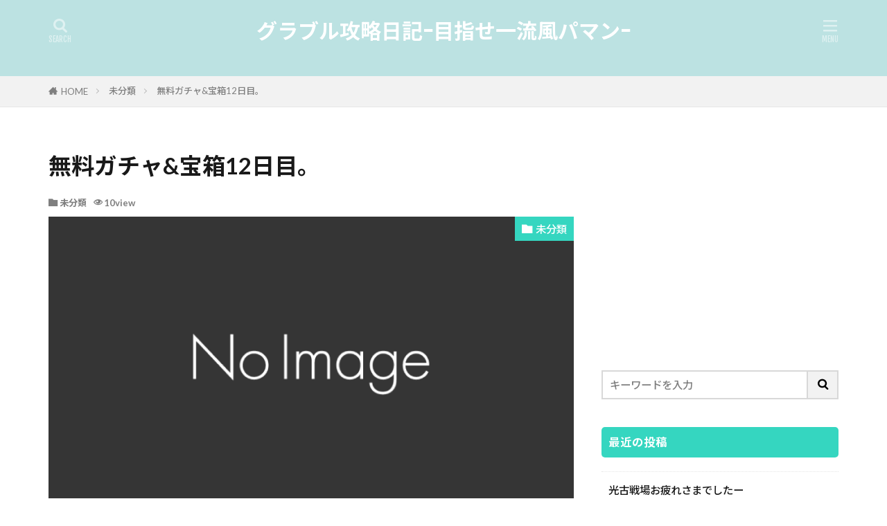

--- FILE ---
content_type: text/html; charset=UTF-8
request_url: https://granblue.amemanyu.com/2020-08-12-230439/
body_size: 16397
content:

<!DOCTYPE html>

<html lang="ja" prefix="og: http://ogp.me/ns#" class="t-html 
t-middle-pc">

<head prefix="og: http://ogp.me/ns# fb: http://ogp.me/ns/fb# article: http://ogp.me/ns/article#">
<meta charset="UTF-8">
<title>無料ガチャ&amp;宝箱12日目。│グラブル攻略日記-目指せ一流風パマン-</title>
<meta name='robots' content='max-image-preview:large' />
<link rel='dns-prefetch' href='//www.googletagmanager.com' />
<link rel='dns-prefetch' href='//use.fontawesome.com' />
<link rel='dns-prefetch' href='//fonts.googleapis.com' />
<link rel="alternate" title="oEmbed (JSON)" type="application/json+oembed" href="https://granblue.amemanyu.com/wp-json/oembed/1.0/embed?url=https%3A%2F%2Fgranblue.amemanyu.com%2F2020-08-12-230439%2F" />
<link rel="alternate" title="oEmbed (XML)" type="text/xml+oembed" href="https://granblue.amemanyu.com/wp-json/oembed/1.0/embed?url=https%3A%2F%2Fgranblue.amemanyu.com%2F2020-08-12-230439%2F&#038;format=xml" />
<style id='wp-img-auto-sizes-contain-inline-css' type='text/css'>
img:is([sizes=auto i],[sizes^="auto," i]){contain-intrinsic-size:3000px 1500px}
/*# sourceURL=wp-img-auto-sizes-contain-inline-css */
</style>
<link rel='stylesheet' id='dashicons-css' href='https://granblue.amemanyu.com/wp-includes/css/dashicons.min.css?ver=6.9' type='text/css' media='all' />
<link rel='stylesheet' id='thickbox-css' href='https://granblue.amemanyu.com/wp-includes/js/thickbox/thickbox.css?ver=6.9' type='text/css' media='all' />
<link rel='stylesheet' id='wp-block-library-css' href='https://granblue.amemanyu.com/wp-includes/css/dist/block-library/style.min.css?ver=6.9' type='text/css' media='all' />
<style id='wp-block-paragraph-inline-css' type='text/css'>
.is-small-text{font-size:.875em}.is-regular-text{font-size:1em}.is-large-text{font-size:2.25em}.is-larger-text{font-size:3em}.has-drop-cap:not(:focus):first-letter{float:left;font-size:8.4em;font-style:normal;font-weight:100;line-height:.68;margin:.05em .1em 0 0;text-transform:uppercase}body.rtl .has-drop-cap:not(:focus):first-letter{float:none;margin-left:.1em}p.has-drop-cap.has-background{overflow:hidden}:root :where(p.has-background){padding:1.25em 2.375em}:where(p.has-text-color:not(.has-link-color)) a{color:inherit}p.has-text-align-left[style*="writing-mode:vertical-lr"],p.has-text-align-right[style*="writing-mode:vertical-rl"]{rotate:180deg}
/*# sourceURL=https://granblue.amemanyu.com/wp-includes/blocks/paragraph/style.min.css */
</style>
<style id='global-styles-inline-css' type='text/css'>
:root{--wp--preset--aspect-ratio--square: 1;--wp--preset--aspect-ratio--4-3: 4/3;--wp--preset--aspect-ratio--3-4: 3/4;--wp--preset--aspect-ratio--3-2: 3/2;--wp--preset--aspect-ratio--2-3: 2/3;--wp--preset--aspect-ratio--16-9: 16/9;--wp--preset--aspect-ratio--9-16: 9/16;--wp--preset--color--black: #000000;--wp--preset--color--cyan-bluish-gray: #abb8c3;--wp--preset--color--white: #ffffff;--wp--preset--color--pale-pink: #f78da7;--wp--preset--color--vivid-red: #cf2e2e;--wp--preset--color--luminous-vivid-orange: #ff6900;--wp--preset--color--luminous-vivid-amber: #fcb900;--wp--preset--color--light-green-cyan: #7bdcb5;--wp--preset--color--vivid-green-cyan: #00d084;--wp--preset--color--pale-cyan-blue: #8ed1fc;--wp--preset--color--vivid-cyan-blue: #0693e3;--wp--preset--color--vivid-purple: #9b51e0;--wp--preset--gradient--vivid-cyan-blue-to-vivid-purple: linear-gradient(135deg,rgb(6,147,227) 0%,rgb(155,81,224) 100%);--wp--preset--gradient--light-green-cyan-to-vivid-green-cyan: linear-gradient(135deg,rgb(122,220,180) 0%,rgb(0,208,130) 100%);--wp--preset--gradient--luminous-vivid-amber-to-luminous-vivid-orange: linear-gradient(135deg,rgb(252,185,0) 0%,rgb(255,105,0) 100%);--wp--preset--gradient--luminous-vivid-orange-to-vivid-red: linear-gradient(135deg,rgb(255,105,0) 0%,rgb(207,46,46) 100%);--wp--preset--gradient--very-light-gray-to-cyan-bluish-gray: linear-gradient(135deg,rgb(238,238,238) 0%,rgb(169,184,195) 100%);--wp--preset--gradient--cool-to-warm-spectrum: linear-gradient(135deg,rgb(74,234,220) 0%,rgb(151,120,209) 20%,rgb(207,42,186) 40%,rgb(238,44,130) 60%,rgb(251,105,98) 80%,rgb(254,248,76) 100%);--wp--preset--gradient--blush-light-purple: linear-gradient(135deg,rgb(255,206,236) 0%,rgb(152,150,240) 100%);--wp--preset--gradient--blush-bordeaux: linear-gradient(135deg,rgb(254,205,165) 0%,rgb(254,45,45) 50%,rgb(107,0,62) 100%);--wp--preset--gradient--luminous-dusk: linear-gradient(135deg,rgb(255,203,112) 0%,rgb(199,81,192) 50%,rgb(65,88,208) 100%);--wp--preset--gradient--pale-ocean: linear-gradient(135deg,rgb(255,245,203) 0%,rgb(182,227,212) 50%,rgb(51,167,181) 100%);--wp--preset--gradient--electric-grass: linear-gradient(135deg,rgb(202,248,128) 0%,rgb(113,206,126) 100%);--wp--preset--gradient--midnight: linear-gradient(135deg,rgb(2,3,129) 0%,rgb(40,116,252) 100%);--wp--preset--font-size--small: 13px;--wp--preset--font-size--medium: 20px;--wp--preset--font-size--large: 36px;--wp--preset--font-size--x-large: 42px;--wp--preset--spacing--20: 0.44rem;--wp--preset--spacing--30: 0.67rem;--wp--preset--spacing--40: 1rem;--wp--preset--spacing--50: 1.5rem;--wp--preset--spacing--60: 2.25rem;--wp--preset--spacing--70: 3.38rem;--wp--preset--spacing--80: 5.06rem;--wp--preset--shadow--natural: 6px 6px 9px rgba(0, 0, 0, 0.2);--wp--preset--shadow--deep: 12px 12px 50px rgba(0, 0, 0, 0.4);--wp--preset--shadow--sharp: 6px 6px 0px rgba(0, 0, 0, 0.2);--wp--preset--shadow--outlined: 6px 6px 0px -3px rgb(255, 255, 255), 6px 6px rgb(0, 0, 0);--wp--preset--shadow--crisp: 6px 6px 0px rgb(0, 0, 0);}:where(.is-layout-flex){gap: 0.5em;}:where(.is-layout-grid){gap: 0.5em;}body .is-layout-flex{display: flex;}.is-layout-flex{flex-wrap: wrap;align-items: center;}.is-layout-flex > :is(*, div){margin: 0;}body .is-layout-grid{display: grid;}.is-layout-grid > :is(*, div){margin: 0;}:where(.wp-block-columns.is-layout-flex){gap: 2em;}:where(.wp-block-columns.is-layout-grid){gap: 2em;}:where(.wp-block-post-template.is-layout-flex){gap: 1.25em;}:where(.wp-block-post-template.is-layout-grid){gap: 1.25em;}.has-black-color{color: var(--wp--preset--color--black) !important;}.has-cyan-bluish-gray-color{color: var(--wp--preset--color--cyan-bluish-gray) !important;}.has-white-color{color: var(--wp--preset--color--white) !important;}.has-pale-pink-color{color: var(--wp--preset--color--pale-pink) !important;}.has-vivid-red-color{color: var(--wp--preset--color--vivid-red) !important;}.has-luminous-vivid-orange-color{color: var(--wp--preset--color--luminous-vivid-orange) !important;}.has-luminous-vivid-amber-color{color: var(--wp--preset--color--luminous-vivid-amber) !important;}.has-light-green-cyan-color{color: var(--wp--preset--color--light-green-cyan) !important;}.has-vivid-green-cyan-color{color: var(--wp--preset--color--vivid-green-cyan) !important;}.has-pale-cyan-blue-color{color: var(--wp--preset--color--pale-cyan-blue) !important;}.has-vivid-cyan-blue-color{color: var(--wp--preset--color--vivid-cyan-blue) !important;}.has-vivid-purple-color{color: var(--wp--preset--color--vivid-purple) !important;}.has-black-background-color{background-color: var(--wp--preset--color--black) !important;}.has-cyan-bluish-gray-background-color{background-color: var(--wp--preset--color--cyan-bluish-gray) !important;}.has-white-background-color{background-color: var(--wp--preset--color--white) !important;}.has-pale-pink-background-color{background-color: var(--wp--preset--color--pale-pink) !important;}.has-vivid-red-background-color{background-color: var(--wp--preset--color--vivid-red) !important;}.has-luminous-vivid-orange-background-color{background-color: var(--wp--preset--color--luminous-vivid-orange) !important;}.has-luminous-vivid-amber-background-color{background-color: var(--wp--preset--color--luminous-vivid-amber) !important;}.has-light-green-cyan-background-color{background-color: var(--wp--preset--color--light-green-cyan) !important;}.has-vivid-green-cyan-background-color{background-color: var(--wp--preset--color--vivid-green-cyan) !important;}.has-pale-cyan-blue-background-color{background-color: var(--wp--preset--color--pale-cyan-blue) !important;}.has-vivid-cyan-blue-background-color{background-color: var(--wp--preset--color--vivid-cyan-blue) !important;}.has-vivid-purple-background-color{background-color: var(--wp--preset--color--vivid-purple) !important;}.has-black-border-color{border-color: var(--wp--preset--color--black) !important;}.has-cyan-bluish-gray-border-color{border-color: var(--wp--preset--color--cyan-bluish-gray) !important;}.has-white-border-color{border-color: var(--wp--preset--color--white) !important;}.has-pale-pink-border-color{border-color: var(--wp--preset--color--pale-pink) !important;}.has-vivid-red-border-color{border-color: var(--wp--preset--color--vivid-red) !important;}.has-luminous-vivid-orange-border-color{border-color: var(--wp--preset--color--luminous-vivid-orange) !important;}.has-luminous-vivid-amber-border-color{border-color: var(--wp--preset--color--luminous-vivid-amber) !important;}.has-light-green-cyan-border-color{border-color: var(--wp--preset--color--light-green-cyan) !important;}.has-vivid-green-cyan-border-color{border-color: var(--wp--preset--color--vivid-green-cyan) !important;}.has-pale-cyan-blue-border-color{border-color: var(--wp--preset--color--pale-cyan-blue) !important;}.has-vivid-cyan-blue-border-color{border-color: var(--wp--preset--color--vivid-cyan-blue) !important;}.has-vivid-purple-border-color{border-color: var(--wp--preset--color--vivid-purple) !important;}.has-vivid-cyan-blue-to-vivid-purple-gradient-background{background: var(--wp--preset--gradient--vivid-cyan-blue-to-vivid-purple) !important;}.has-light-green-cyan-to-vivid-green-cyan-gradient-background{background: var(--wp--preset--gradient--light-green-cyan-to-vivid-green-cyan) !important;}.has-luminous-vivid-amber-to-luminous-vivid-orange-gradient-background{background: var(--wp--preset--gradient--luminous-vivid-amber-to-luminous-vivid-orange) !important;}.has-luminous-vivid-orange-to-vivid-red-gradient-background{background: var(--wp--preset--gradient--luminous-vivid-orange-to-vivid-red) !important;}.has-very-light-gray-to-cyan-bluish-gray-gradient-background{background: var(--wp--preset--gradient--very-light-gray-to-cyan-bluish-gray) !important;}.has-cool-to-warm-spectrum-gradient-background{background: var(--wp--preset--gradient--cool-to-warm-spectrum) !important;}.has-blush-light-purple-gradient-background{background: var(--wp--preset--gradient--blush-light-purple) !important;}.has-blush-bordeaux-gradient-background{background: var(--wp--preset--gradient--blush-bordeaux) !important;}.has-luminous-dusk-gradient-background{background: var(--wp--preset--gradient--luminous-dusk) !important;}.has-pale-ocean-gradient-background{background: var(--wp--preset--gradient--pale-ocean) !important;}.has-electric-grass-gradient-background{background: var(--wp--preset--gradient--electric-grass) !important;}.has-midnight-gradient-background{background: var(--wp--preset--gradient--midnight) !important;}.has-small-font-size{font-size: var(--wp--preset--font-size--small) !important;}.has-medium-font-size{font-size: var(--wp--preset--font-size--medium) !important;}.has-large-font-size{font-size: var(--wp--preset--font-size--large) !important;}.has-x-large-font-size{font-size: var(--wp--preset--font-size--x-large) !important;}
/*# sourceURL=global-styles-inline-css */
</style>

<style id='classic-theme-styles-inline-css' type='text/css'>
/*! This file is auto-generated */
.wp-block-button__link{color:#fff;background-color:#32373c;border-radius:9999px;box-shadow:none;text-decoration:none;padding:calc(.667em + 2px) calc(1.333em + 2px);font-size:1.125em}.wp-block-file__button{background:#32373c;color:#fff;text-decoration:none}
/*# sourceURL=/wp-includes/css/classic-themes.min.css */
</style>
<link rel='stylesheet' id='bfb_fontawesome_stylesheet-css' href='https://use.fontawesome.com/releases/v5.12.1/css/all.css?ver=6.9' type='text/css' media='all' />
<link rel='stylesheet' id='bfb_font_Montserrat-css' href='https://fonts.googleapis.com/css?family=Montserrat&#038;display=swap&#038;ver=6.9' type='text/css' media='all' />
<link rel='stylesheet' id='contact-form-7-css' href='https://granblue.amemanyu.com/wp-content/plugins/contact-form-7/includes/css/styles.css?ver=6.1.4' type='text/css' media='all' />
<link rel='stylesheet' id='pz-linkcard-css-css' href='//granblue.amemanyu.com/wp-content/uploads/pz-linkcard/style/style.min.css?ver=2.5.8.5' type='text/css' media='all' />
<link rel='stylesheet' id='bfa-font-awesome-css' href='https://use.fontawesome.com/releases/v5.15.4/css/all.css?ver=2.0.3' type='text/css' media='all' />
<link rel='stylesheet' id='bfa-font-awesome-v4-shim-css' href='https://use.fontawesome.com/releases/v5.15.4/css/v4-shims.css?ver=2.0.3' type='text/css' media='all' />
<style id='bfa-font-awesome-v4-shim-inline-css' type='text/css'>

			@font-face {
				font-family: 'FontAwesome';
				src: url('https://use.fontawesome.com/releases/v5.15.4/webfonts/fa-brands-400.eot'),
				url('https://use.fontawesome.com/releases/v5.15.4/webfonts/fa-brands-400.eot?#iefix') format('embedded-opentype'),
				url('https://use.fontawesome.com/releases/v5.15.4/webfonts/fa-brands-400.woff2') format('woff2'),
				url('https://use.fontawesome.com/releases/v5.15.4/webfonts/fa-brands-400.woff') format('woff'),
				url('https://use.fontawesome.com/releases/v5.15.4/webfonts/fa-brands-400.ttf') format('truetype'),
				url('https://use.fontawesome.com/releases/v5.15.4/webfonts/fa-brands-400.svg#fontawesome') format('svg');
			}

			@font-face {
				font-family: 'FontAwesome';
				src: url('https://use.fontawesome.com/releases/v5.15.4/webfonts/fa-solid-900.eot'),
				url('https://use.fontawesome.com/releases/v5.15.4/webfonts/fa-solid-900.eot?#iefix') format('embedded-opentype'),
				url('https://use.fontawesome.com/releases/v5.15.4/webfonts/fa-solid-900.woff2') format('woff2'),
				url('https://use.fontawesome.com/releases/v5.15.4/webfonts/fa-solid-900.woff') format('woff'),
				url('https://use.fontawesome.com/releases/v5.15.4/webfonts/fa-solid-900.ttf') format('truetype'),
				url('https://use.fontawesome.com/releases/v5.15.4/webfonts/fa-solid-900.svg#fontawesome') format('svg');
			}

			@font-face {
				font-family: 'FontAwesome';
				src: url('https://use.fontawesome.com/releases/v5.15.4/webfonts/fa-regular-400.eot'),
				url('https://use.fontawesome.com/releases/v5.15.4/webfonts/fa-regular-400.eot?#iefix') format('embedded-opentype'),
				url('https://use.fontawesome.com/releases/v5.15.4/webfonts/fa-regular-400.woff2') format('woff2'),
				url('https://use.fontawesome.com/releases/v5.15.4/webfonts/fa-regular-400.woff') format('woff'),
				url('https://use.fontawesome.com/releases/v5.15.4/webfonts/fa-regular-400.ttf') format('truetype'),
				url('https://use.fontawesome.com/releases/v5.15.4/webfonts/fa-regular-400.svg#fontawesome') format('svg');
				unicode-range: U+F004-F005,U+F007,U+F017,U+F022,U+F024,U+F02E,U+F03E,U+F044,U+F057-F059,U+F06E,U+F070,U+F075,U+F07B-F07C,U+F080,U+F086,U+F089,U+F094,U+F09D,U+F0A0,U+F0A4-F0A7,U+F0C5,U+F0C7-F0C8,U+F0E0,U+F0EB,U+F0F3,U+F0F8,U+F0FE,U+F111,U+F118-F11A,U+F11C,U+F133,U+F144,U+F146,U+F14A,U+F14D-F14E,U+F150-F152,U+F15B-F15C,U+F164-F165,U+F185-F186,U+F191-F192,U+F1AD,U+F1C1-F1C9,U+F1CD,U+F1D8,U+F1E3,U+F1EA,U+F1F6,U+F1F9,U+F20A,U+F247-F249,U+F24D,U+F254-F25B,U+F25D,U+F267,U+F271-F274,U+F279,U+F28B,U+F28D,U+F2B5-F2B6,U+F2B9,U+F2BB,U+F2BD,U+F2C1-F2C2,U+F2D0,U+F2D2,U+F2DC,U+F2ED,U+F328,U+F358-F35B,U+F3A5,U+F3D1,U+F410,U+F4AD;
			}
		
/*# sourceURL=bfa-font-awesome-v4-shim-inline-css */
</style>
<script type="text/javascript" src="https://granblue.amemanyu.com/wp-includes/js/jquery/jquery.min.js?ver=3.7.1" id="jquery-core-js"></script>
<script type="text/javascript" src="https://granblue.amemanyu.com/wp-includes/js/jquery/jquery-migrate.min.js?ver=3.4.1" id="jquery-migrate-js"></script>

<!-- Site Kit によって追加された Google タグ（gtag.js）スニペット -->

<!-- Google アナリティクス スニペット (Site Kit が追加) -->
<script type="text/javascript" src="https://www.googletagmanager.com/gtag/js?id=GT-NGBJTQ97" id="google_gtagjs-js" async></script>
<script type="text/javascript" id="google_gtagjs-js-after">
/* <![CDATA[ */
window.dataLayer = window.dataLayer || [];function gtag(){dataLayer.push(arguments);}
gtag("set","linker",{"domains":["granblue.amemanyu.com"]});
gtag("js", new Date());
gtag("set", "developer_id.dZTNiMT", true);
gtag("config", "GT-NGBJTQ97");
//# sourceURL=google_gtagjs-js-after
/* ]]> */
</script>

<!-- Site Kit によって追加された終了 Google タグ（gtag.js）スニペット -->
<link rel="https://api.w.org/" href="https://granblue.amemanyu.com/wp-json/" /><link rel="alternate" title="JSON" type="application/json" href="https://granblue.amemanyu.com/wp-json/wp/v2/posts/232" /><meta name="generator" content="Site Kit by Google 1.150.0" /><link rel="stylesheet" href="https://granblue.amemanyu.com/wp-content/themes/the-thor/css/icon.min.css">
<link rel="stylesheet" href="https://fonts.googleapis.com/css?family=Lato:100,300,400,700,900">
<link rel="stylesheet" href="https://fonts.googleapis.com/css?family=Fjalla+One">
<link rel="stylesheet" href="https://fonts.googleapis.com/css?family=Noto+Sans+JP:100,200,300,400,500,600,700,800,900">
<link rel="stylesheet" href="https://granblue.amemanyu.com/wp-content/themes/the-thor/style.min.css">
<link rel="stylesheet" href="https://granblue.amemanyu.com/wp-content/themes/the-thor-child/style-user.css?1614161239">
<link rel="canonical" href="https://granblue.amemanyu.com/2020-08-12-230439/" />
<script src="https://ajax.googleapis.com/ajax/libs/jquery/1.12.4/jquery.min.js"></script>
<meta http-equiv="X-UA-Compatible" content="IE=edge">
<meta name="viewport" content="width=device-width, initial-scale=1, viewport-fit=cover"/>
<style>
.widget.widget_nav_menu ul.menu{border-color: rgba(53,214,192,0.15);}.widget.widget_nav_menu ul.menu li{border-color: rgba(53,214,192,0.75);}.widget.widget_nav_menu ul.menu .sub-menu li{border-color: rgba(53,214,192,0.15);}.widget.widget_nav_menu ul.menu .sub-menu li .sub-menu li:first-child{border-color: rgba(53,214,192,0.15);}.widget.widget_nav_menu ul.menu li a:hover{background-color: rgba(53,214,192,0.75);}.widget.widget_nav_menu ul.menu .current-menu-item > a{background-color: rgba(53,214,192,0.75);}.widget.widget_nav_menu ul.menu li .sub-menu li a:before {color:#35d6c0;}.widget.widget_nav_menu ul.menu li a{background-color:#35d6c0;}.widget.widget_nav_menu ul.menu .sub-menu a:hover{color:#35d6c0;}.widget.widget_nav_menu ul.menu .sub-menu .current-menu-item a{color:#35d6c0;}.widget.widget_categories ul{border-color: rgba(53,214,192,0.15);}.widget.widget_categories ul li{border-color: rgba(53,214,192,0.75);}.widget.widget_categories ul .children li{border-color: rgba(53,214,192,0.15);}.widget.widget_categories ul .children li .children li:first-child{border-color: rgba(53,214,192,0.15);}.widget.widget_categories ul li a:hover{background-color: rgba(53,214,192,0.75);}.widget.widget_categories ul .current-menu-item > a{background-color: rgba(53,214,192,0.75);}.widget.widget_categories ul li .children li a:before {color:#35d6c0;}.widget.widget_categories ul li a{background-color:#35d6c0;}.widget.widget_categories ul .children a:hover{color:#35d6c0;}.widget.widget_categories ul .children .current-menu-item a{color:#35d6c0;}.widgetSearch__input:hover{border-color:#35d6c0;}.widgetCatTitle{background-color:#35d6c0;}.widgetCatTitle__inner{background-color:#35d6c0;}.widgetSearch__submit:hover{background-color:#35d6c0;}.widgetProfile__sns{background-color:#35d6c0;}.widget.widget_calendar .calendar_wrap tbody a:hover{background-color:#35d6c0;}.widget ul li a:hover{color:#35d6c0;}.widget.widget_rss .rsswidget:hover{color:#35d6c0;}.widget.widget_tag_cloud a:hover{background-color:#35d6c0;}.widget select:hover{border-color:#35d6c0;}.widgetSearch__checkLabel:hover:after{border-color:#35d6c0;}.widgetSearch__check:checked .widgetSearch__checkLabel:before, .widgetSearch__check:checked + .widgetSearch__checkLabel:before{border-color:#35d6c0;}.widgetTab__item.current{border-top-color:#35d6c0;}.widgetTab__item:hover{border-top-color:#35d6c0;}.searchHead__title{background-color:#35d6c0;}.searchHead__submit:hover{color:#35d6c0;}.menuBtn__close:hover{color:#35d6c0;}.menuBtn__link:hover{color:#35d6c0;}@media only screen and (min-width: 992px){.menuBtn__link {background-color:#35d6c0;}}.t-headerCenter .menuBtn__link:hover{color:#35d6c0;}.searchBtn__close:hover{color:#35d6c0;}.searchBtn__link:hover{color:#35d6c0;}.breadcrumb__item a:hover{color:#35d6c0;}.pager__item{color:#35d6c0;}.pager__item:hover, .pager__item-current{background-color:#35d6c0; color:#fff;}.page-numbers{color:#35d6c0;}.page-numbers:hover, .page-numbers.current{background-color:#35d6c0; color:#fff;}.pagePager__item{color:#35d6c0;}.pagePager__item:hover, .pagePager__item-current{background-color:#35d6c0; color:#fff;}.heading a:hover{color:#35d6c0;}.eyecatch__cat{background-color:#35d6c0;}.the__category{background-color:#35d6c0;}.dateList__item a:hover{color:#35d6c0;}.controllerFooter__item:last-child{background-color:#35d6c0;}.controllerFooter__close{background-color:#35d6c0;}.bottomFooter__topBtn{background-color:#35d6c0;}.mask-color{background-color:#35d6c0;}.mask-colorgray{background-color:#35d6c0;}.pickup3__item{background-color:#35d6c0;}.categoryBox__title{color:#35d6c0;}.comments__list .comment-meta{background-color:#35d6c0;}.comment-respond .submit{background-color:#35d6c0;}.prevNext__pop{background-color:#35d6c0;}.swiper-pagination-bullet-active{background-color:#35d6c0;}.swiper-slider .swiper-button-next, .swiper-slider .swiper-container-rtl .swiper-button-prev, .swiper-slider .swiper-button-prev, .swiper-slider .swiper-container-rtl .swiper-button-next	{background-color:#35d6c0;}body{background:#ffffff;}.t-headerColor .l-header{background-color:#bce2e2;}.t-headerColor .globalNavi::before{background: -webkit-gradient(linear,left top,right top,color-stop(0%,rgba(255,255,255,0)),color-stop(100%,#bce2e2));}.t-headerColor .subNavi__link-pickup:hover{color:#bce2e2;}.snsFooter{background-color:#35d6c0}.widget-main .heading.heading-widget{background-color:#35d6c0}.widget-main .heading.heading-widgetsimple{background-color:#35d6c0}.widget-main .heading.heading-widgetsimplewide{background-color:#35d6c0}.widget-main .heading.heading-widgetwide{background-color:#35d6c0}.widget-main .heading.heading-widgetbottom:before{border-color:#35d6c0}.widget-main .heading.heading-widgetborder{border-color:#35d6c0}.widget-main .heading.heading-widgetborder::before,.widget-main .heading.heading-widgetborder::after{background-color:#35d6c0}.widget-side .heading.heading-widget{background-color:#35d6c0}.widget-side .heading.heading-widgetsimple{background-color:#35d6c0}.widget-side .heading.heading-widgetsimplewide{background-color:#35d6c0}.widget-side .heading.heading-widgetwide{background-color:#35d6c0}.widget-side .heading.heading-widgetbottom:before{border-color:#35d6c0}.widget-side .heading.heading-widgetborder{border-color:#35d6c0}.widget-side .heading.heading-widgetborder::before,.widget-side .heading.heading-widgetborder::after{background-color:#35d6c0}.widget-foot .heading.heading-widget{background-color:#35d6c0}.widget-foot .heading.heading-widgetsimple{background-color:#35d6c0}.widget-foot .heading.heading-widgetsimplewide{background-color:#35d6c0}.widget-foot .heading.heading-widgetwide{background-color:#35d6c0}.widget-foot .heading.heading-widgetbottom:before{border-color:#35d6c0}.widget-foot .heading.heading-widgetborder{border-color:#35d6c0}.widget-foot .heading.heading-widgetborder::before,.widget-foot .heading.heading-widgetborder::after{background-color:#35d6c0}.widget-menu .heading.heading-widget{background-color:#35d6c0}.widget-menu .heading.heading-widgetsimple{background-color:#35d6c0}.widget-menu .heading.heading-widgetsimplewide{background-color:#35d6c0}.widget-menu .heading.heading-widgetwide{background-color:#35d6c0}.widget-menu .heading.heading-widgetbottom:before{border-color:#35d6c0}.widget-menu .heading.heading-widgetborder{border-color:#35d6c0}.widget-menu .heading.heading-widgetborder::before,.widget-menu .heading.heading-widgetborder::after{background-color:#35d6c0}.rankingBox__bg{background-color:#35d6c0}.the__ribbon{background-color:#35d6c0}.the__ribbon:after{border-left-color:#35d6c0; border-right-color:#35d6c0}.content .afTagBox__btnDetail{background-color:#35d6c0;}.widget .widgetAfTag__btnDetail{background-color:#35d6c0;}.content .afTagBox__btnAf{background-color:#35d6c0;}.widget .widgetAfTag__btnAf{background-color:#35d6c0;}.content a{color:#284eb7;}.phrase a{color:#284eb7;}.content .sitemap li a:hover{color:#284eb7;}.content h2 a:hover,.content h3 a:hover,.content h4 a:hover,.content h5 a:hover{color:#284eb7;}.content ul.menu li a:hover{color:#284eb7;}.content .es-LiconBox:before{background-color:#a83f3f;}.content .es-LiconCircle:before{background-color:#a83f3f;}.content .es-BTiconBox:before{background-color:#a83f3f;}.content .es-BTiconCircle:before{background-color:#a83f3f;}.content .es-BiconObi{border-color:#a83f3f;}.content .es-BiconCorner:before{background-color:#a83f3f;}.content .es-BiconCircle:before{background-color:#a83f3f;}.content .es-BmarkHatena::before{background-color:#005293;}.content .es-BmarkExcl::before{background-color:#b60105;}.content .es-BmarkQ::before{background-color:#005293;}.content .es-BmarkQ::after{border-top-color:#005293;}.content .es-BmarkA::before{color:#b60105;}.content .es-BsubTradi::before{color:#ffffff;background-color:#b60105;border-color:#b60105;}.btn__link-primary{color:#ffffff; background-color:#3f3f3f;}.content .btn__link-primary{color:#ffffff; background-color:#3f3f3f;}.searchBtn__contentInner .btn__link-search{color:#ffffff; background-color:#3f3f3f;}.btn__link-secondary{color:#ffffff; background-color:#3f3f3f;}.content .btn__link-secondary{color:#ffffff; background-color:#3f3f3f;}.btn__link-search{color:#ffffff; background-color:#3f3f3f;}.btn__link-normal{color:#3f3f3f;}.content .btn__link-normal{color:#3f3f3f;}.btn__link-normal:hover{background-color:#3f3f3f;}.content .btn__link-normal:hover{background-color:#3f3f3f;}.comments__list .comment-reply-link{color:#3f3f3f;}.comments__list .comment-reply-link:hover{background-color:#3f3f3f;}@media only screen and (min-width: 992px){.subNavi__link-pickup{color:#3f3f3f;}}@media only screen and (min-width: 992px){.subNavi__link-pickup:hover{background-color:#3f3f3f;}}.partsH2-1 h2{color:#000000; border-color:#171ed8;}.partsH3-5 h3{color:#000000; background: linear-gradient(transparent 60%, #64e0e0 60%);}.partsH4-12 h4{color:#000000; border-left-color:#49ed62; border-bottom-color:#d8d8d8;}.partsH5-81 h5{color:#000000;}.partsH5-81 h5:first-letter{color:#02e5ed;}.content ul > li::before{color:#a83f3f;}.content ul{color:#191919;}.content ol > li::before{color:#a83f3f; border-color:#a83f3f;}.content ol > li > ol > li::before{background-color:#a83f3f; border-color:#a83f3f;}.content ol > li > ol > li > ol > li::before{color:#a83f3f; border-color:#a83f3f;}.content ol{color:#191919;}.content .balloon .balloon__text{color:#191919; background-color:#f2f2f2;}.content .balloon .balloon__text-left:before{border-left-color:#f2f2f2;}.content .balloon .balloon__text-right:before{border-right-color:#f2f2f2;}.content .balloon-boder .balloon__text{color:#191919; background-color:#ffffff;  border-color:#d8d8d8;}.content .balloon-boder .balloon__text-left:before{border-left-color:#d8d8d8;}.content .balloon-boder .balloon__text-left:after{border-left-color:#ffffff;}.content .balloon-boder .balloon__text-right:before{border-right-color:#d8d8d8;}.content .balloon-boder .balloon__text-right:after{border-right-color:#ffffff;}.content blockquote{color:#191919; background-color:#f2f2f2;}.content blockquote::before{color:#d8d8d8;}.content table{color:#191919; border-top-color:#E5E5E5; border-left-color:#E5E5E5;}.content table th{background:#7f7f7f; color:#ffffff; ;border-right-color:#E5E5E5; border-bottom-color:#E5E5E5;}.content table td{background:#ffffff; ;border-right-color:#E5E5E5; border-bottom-color:#E5E5E5;}.content table tr:nth-child(odd) td{background-color:#f2f2f2;}
</style>

<!-- Site Kit が追加した Google AdSense メタタグ -->
<meta name="google-adsense-platform-account" content="ca-host-pub-2644536267352236">
<meta name="google-adsense-platform-domain" content="sitekit.withgoogle.com">
<!-- Site Kit が追加した End Google AdSense メタタグ -->
<link rel="alternate" type="application/rss+xml" title="RSS" href="https://granblue.amemanyu.com/rsslatest.xml" />		<style type="text/css" id="wp-custom-css">
			.grecaptcha-badge { visibility: hidden; }

/*　記事一覧　スマホ1列大画面2列　*/
@media screen and (min-width: 768px) {
.archive__item {
width: calc(49.5%);
}
.heading-secondary a{
font-size: 1.8rem;
}
}

		</style>
		<!– Global site tag (gtag.js) – Google Analytics –>
<script async src='https://www.googletagmanager.com/gtag/js?id=UA-132543425-2'></script>
<script>
    window.dataLayer = window.dataLayer || [];
    function gtag(){dataLayer.push(arguments);}
    gtag('js', new Date());
    gtag('config', 'UA-132543425-2');
    
</script>
<!– /Global site tag (gtag.js) – Google Analytics –>
				<style type="text/css" id="c4wp-checkout-css">
					.woocommerce-checkout .c4wp_captcha_field {
						margin-bottom: 10px;
						margin-top: 15px;
						position: relative;
						display: inline-block;
					}
				</style>
							<style type="text/css" id="c4wp-v3-lp-form-css">
				.login #login, .login #lostpasswordform {
					min-width: 350px !important;
				}
				.wpforms-field-c4wp iframe {
					width: 100% !important;
				}
			</style>
			<meta property="og:site_name" content="グラブル攻略日記-目指せ一流風パマン-" />
<meta property="og:type" content="article" />
<meta property="og:title" content="無料ガチャ&amp;宝箱12日目。" />
<meta property="og:description" content="ついにこの時が来てしまった。最終日！！ 思ったより早く来てしまったという感じですかね。正直目当てなものも無いので引くことのみが楽しみでしたね。   では最後の引きはどうなる事やら。 いってみます！！   やはりフェス期間外だとこんなもんだよ" />
<meta property="og:url" content="https://granblue.amemanyu.com/2020-08-12-230439/" />
<meta property="og:image" content="https://granblue.amemanyu.com/wp-content/themes/the-thor/img/img_no_768.gif" />
<meta name="twitter:card" content="summary" />
<meta name="twitter:site" content="@t4sssy" />

<script data-ad-client="ca-pub-5783441804837673" async src="https://pagead2.googlesyndication.com/pagead/js/adsbygoogle.js"></script>
</head>
<body class="t-noto t-logoSp t-logoPc t-headerCenter t-headerColor" id="top">
    <header class="l-header"> <div class="container container-header"><p class="siteTitle"><a class="siteTitle__link" href="https://granblue.amemanyu.com">グラブル攻略日記-目指せ一流風パマン-  </a></p><nav class="subNavi"> </nav><div class="searchBtn ">  <input class="searchBtn__checkbox" id="searchBtn-checkbox" type="checkbox">  <label class="searchBtn__link searchBtn__link-text icon-search" for="searchBtn-checkbox"></label>  <label class="searchBtn__unshown" for="searchBtn-checkbox"></label>  <div class="searchBtn__content"> <div class="searchBtn__scroll"><label class="searchBtn__close" for="searchBtn-checkbox"><i class="icon-close"></i>CLOSE</label><div class="searchBtn__contentInner">  <aside class="widget">  <div class="widgetSearch"> <form method="get" action="https://granblue.amemanyu.com" target="_top">  <div class="widgetSearch__contents"> <h3 class="heading heading-tertiary">キーワード</h3> <input class="widgetSearch__input widgetSearch__input-max" type="text" name="s" placeholder="キーワードを入力" value=""></div>  <div class="widgetSearch__contents"> <h3 class="heading heading-tertiary">カテゴリー</h3><select  name='cat' id='cat_697487a1b4079' class='widgetSearch__select'><option value=''>カテゴリーを選択</option><option class="level-0" value="1">未分類</option><option class="level-0" value="3">攻略</option><option class="level-0" value="4">編成</option><option class="level-0" value="5">六竜</option><option class="level-0" value="6">雑記</option><option class="level-0" value="7">風属性</option><option class="level-0" value="9">ガチャ</option><option class="level-0" value="10">ウマ娘</option><option class="level-0" value="11">古戦場</option></select>  </div>  <div class="widgetSearch__tag"> <h3 class="heading heading-tertiary">タグ</h3> <label><input class="widgetSearch__check" type="checkbox" name="tag[]" value="%e3%82%b0%e3%83%a9%e3%83%96%e3%83%ab" /><span class="widgetSearch__checkLabel">グラブル</span></label>  </div> <div class="btn btn-search"> <button class="btn__link btn__link-search" type="submit" value="search">検索</button>  </div></form>  </div></aside></div> </div>  </div></div><div class="menuBtn ">  <input class="menuBtn__checkbox" id="menuBtn-checkbox" type="checkbox">  <label class="menuBtn__link menuBtn__link-text icon-menu" for="menuBtn-checkbox"></label>  <label class="menuBtn__unshown" for="menuBtn-checkbox"></label>  <div class="menuBtn__content"> <div class="menuBtn__scroll"><label class="menuBtn__close" for="menuBtn-checkbox"><i class="icon-close"></i>CLOSE</label><div class="menuBtn__contentInner"></div> </div>  </div></div> </div>  </header>      <div class="l-headerBottom">  </div>   <div class="wider"> <div class="breadcrumb"><ul class="breadcrumb__list container"><li class="breadcrumb__item icon-home"><a href="https://granblue.amemanyu.com">HOME</a></li><li class="breadcrumb__item"><a href="https://granblue.amemanyu.com/category/uncategorized/">未分類</a></li><li class="breadcrumb__item breadcrumb__item-current"><a href="https://granblue.amemanyu.com/2020-08-12-230439/">無料ガチャ&amp;宝箱12日目。</a></li></ul></div>  </div>    <div class="l-wrapper">   <main class="l-main"><div class="dividerBottom">  <h1 class="heading heading-primary">無料ガチャ&amp;宝箱12日目。</h1>  <ul class="dateList dateList-main">  <li class="dateList__item icon-folder"><a href="https://granblue.amemanyu.com/category/uncategorized/" rel="category tag">未分類</a></li><li class="dateList__item icon-eye">10view</li> </ul> <div class="eyecatch eyecatch-main"> <span class="eyecatch__cat eyecatch__cat-big cc-bg1"><a href="https://granblue.amemanyu.com/category/uncategorized/">未分類</a></span> <span class="eyecatch__link"> <img data-layzr="https://granblue.amemanyu.com/wp-content/themes/the-thor/img/img_no_768.gif" alt="NO IMAGE" src="https://granblue.amemanyu.com/wp-content/themes/the-thor/img/dummy.gif">  </span>  </div>  <div class="dividerBottom">  <aside class="widget widget-main  widget_fit_aditem_class"><div class="adWidget"><script async src="https://pagead2.googlesyndication.com/pagead/js/adsbygoogle.js?client=ca-pub-5783441804837673"  crossorigin="anonymous"></script><ins class="adsbygoogle"  style="display:block"  data-ad-client="ca-pub-5783441804837673"  data-ad-slot="9991988903"  data-ad-format="auto"  data-full-width-responsive="true"></ins><script>  (adsbygoogle = window.adsbygoogle || []).push({});</script></div></aside><aside class="widget widget-main  widget_block widget_text"><p>本ページにはプロモーションが含まれております。</p></aside>  </div>      <div class="postContents"> <section class="content partsH2-1 partsH3-5 partsH4-12 partsH5-81"><p>ついにこの時が来てしまった。最終日！！</p><p>思ったより早く来てしまったという感じですかね。正直目当てなものも無いので引くことのみが楽しみでしたね。</p><p> </p><p>では最後の引きはどうなる事やら。</p><p>いってみます！！</p><p> </p><p><img decoding="async" src="https://granblue.amemanyu.com/wp-content/themes/the-thor/img/dummy.gif" data-layzr="https://cdn-ak.f.st-hatena.com/images/fotolife/a/amemanyu/20200812/20200812225200.png" alt="f:id:amemanyu:20200812225200p:plain" title="f:id:amemanyu:20200812225200p:plain" class="hatena-fotolife" itemprop="image" /></p><p>やはりフェス期間外だとこんなもんだよね・・・</p><p>わずかに残る隠れ虹に賭けるしかない。</p><p> </p><p> </p><p><img decoding="async" src="https://granblue.amemanyu.com/wp-content/themes/the-thor/img/dummy.gif" data-layzr="https://cdn-ak.f.st-hatena.com/images/fotolife/a/amemanyu/20200812/20200812225255.png" alt="f:id:amemanyu:20200812225255p:plain" title="f:id:amemanyu:20200812225255p:plain" class="hatena-fotolife" itemprop="image" /></p><div class="adPost adPost-no"><script async src="https://pagead2.googlesyndication.com/pagead/js/adsbygoogle.js?client=ca-pub-5783441804837673"  crossorigin="anonymous"></script><ins class="adsbygoogle"  style="display:block"  data-ad-client="ca-pub-5783441804837673"  data-ad-slot="9991988903"  data-ad-format="auto"  data-full-width-responsive="true"></ins><script>  (adsbygoogle = window.adsbygoogle || []).push({});</script><span class="adPost__title"></span></div><h4 id="outline_1__1">シンプルな内容。</h4><p> </p><p>つぎは宝箱に挑戦だ！！</p><p> </p><p><img decoding="async" src="https://granblue.amemanyu.com/wp-content/themes/the-thor/img/dummy.gif" data-layzr="https://cdn-ak.f.st-hatena.com/images/fotolife/a/amemanyu/20200812/20200812225357.png" alt="f:id:amemanyu:20200812225357p:plain" title="f:id:amemanyu:20200812225357p:plain" class="hatena-fotolife" itemprop="image" /></p><p>あまりにあっけなく終わってしまったのでスクショを撮るの忘れてました。</p><p>なんというか可もなく不可も無くという感じ。</p><p> </p><p>最後に良いのを当てることが出来ませんでしたが一応両方で良いものを当てることが出来ましたし、運は良かったのかもしれません。</p><p>明日からはおはガチャという名の無料1連が始まるので忘れないようにしよう。</p><p> </p><p>そして今日までに片付けないといけないのが、サマーキャンペーン。</p><p>全部取ろうとするとマグナHL10回などもこなさないと厳しいことが発覚。</p><p>急いでツイッター救援を回りまくって終わらせました。</p><p>最初はてっきり半分ぐらいこなせば全部貰えるだろうと思ってましたが、気付いたら8割近くこなさないとダメっぽかったですね。（しかもデイリーをやってなかったら全部やらないといけないかもしれなかった。）</p><p>貰えるものも良いものが多いので救援で無理やり終わらせることをオススメします。</p><p> </p><p> </p><p>アーカルムチケットは新しいイベントで使うと思って貯めていたんですが、使わないという事をはやくに知ってしまってから現実逃避してたら、いつの間にか80枚近くになってます・・・</p><p> </p><p>これ消化するのに1日じゃ絶対終わらないよね？</p><p> </p><p>自分は絶対やりたくないですが90枚消化に何時間かかるか誰か検証してみてほしいなあ。</p> </section>  <aside class="social-bottom"><ul class="socialList socialList-type01"><li class="socialList__item"><a class="socialList__link icon-twitter" href="http://twitter.com/intent/tweet?text=%E7%84%A1%E6%96%99%E3%82%AC%E3%83%81%E3%83%A3%26amp%3B%E5%AE%9D%E7%AE%B112%E6%97%A5%E7%9B%AE%E3%80%82&amp;https%3A%2F%2Fgranblue.amemanyu.com%2F2020-08-12-230439%2F&amp;url=https%3A%2F%2Fgranblue.amemanyu.com%2F2020-08-12-230439%2F" target="_blank" title="Twitter"></a></li></ul></aside></div>     <div class="dividerTop">  <aside class="widget widget-main  widget_fit_aditem_class"><div class="adWidget adWidget-no"><script async src="https://pagead2.googlesyndication.com/pagead/js/adsbygoogle.js"></script><ins class="adsbygoogle"  style="display:block"  data-ad-format="fluid"  data-ad-layout-key="-6t+ed+2i-1n-4w"  data-ad-client="ca-pub-5783441804837673"  data-ad-slot="3156767298"></ins><script>  (adsbygoogle = window.adsbygoogle || []).push({});</script></div></aside>  </div>   <div class="rectangle rectangle-no"><div class="rectangle__item rectangle__item-left"><script async src="https://pagead2.googlesyndication.com/pagead/js/adsbygoogle.js?client=ca-pub-5783441804837673"  crossorigin="anonymous"></script><ins class="adsbygoogle"  style="display:block"  data-ad-client="ca-pub-5783441804837673"  data-ad-slot="4203834973"  data-ad-format="auto"  data-full-width-responsive="true"></ins><script>  (adsbygoogle = window.adsbygoogle || []).push({});</script></div><div class="rectangle__item rectangle__item-right"><script async src="https://pagead2.googlesyndication.com/pagead/js/adsbygoogle.js?client=ca-pub-5783441804837673"  crossorigin="anonymous"></script><ins class="adsbygoogle"  style="display:block"  data-ad-client="ca-pub-5783441804837673"  data-ad-slot="1806377126"  data-ad-format="auto"  data-full-width-responsive="true"></ins><script>  (adsbygoogle = window.adsbygoogle || []).push({});</script></div> <span class="rectangle__title"></span> </div><div class="snsFollow"><div class="snsFollow__bg"><img data-layzr="https://granblue.amemanyu.com/wp-content/themes/the-thor/img/img_no_375.gif" alt="NO IMAGE" src="https://granblue.amemanyu.com/wp-content/themes/the-thor/img/dummy.gif"></div><div class="snsFollow__contents"><div class="snsFollow__text">最新情報をチェックしよう！ </div><ul class="snsFollow__list"><li class="snsFollow__item"><a href="https://twitter.com/t4sssy" class="twitter-follow-button" data-size="large" data-show-screen-name="false" data-lang="ja" data-show-count="false">フォローする</a></li></ul></div></div><ul class="prevNext"><li class="prevNext__item prevNext__item-prev"><div class="eyecatch"><div class="prevNext__pop">Prev</div><a class="eyecatch__link" href="https://granblue.amemanyu.com/2020-08-12-024427/"><img data-layzr="https://granblue.amemanyu.com/wp-content/themes/the-thor/img/img_no_375.gif" alt="NO IMAGE" width="600" height="600" src="https://granblue.amemanyu.com/wp-content/themes/the-thor/img/dummy.gif"><div class="prevNext__title"><span class="icon-clock">2020年8月12日</span><h3 class="heading heading-secondary">無料ガチャ&amp;宝箱11日目。</h3></div></a></div></li><li class="prevNext__item prevNext__item-next"><div class="eyecatch"><div class="prevNext__pop">Next</div><a class="eyecatch__link" href="https://granblue.amemanyu.com/2020-08-14-023025/"><img data-layzr="https://granblue.amemanyu.com/wp-content/themes/the-thor/img/img_no_375.gif" alt="NO IMAGE" width="600" height="600" src="https://granblue.amemanyu.com/wp-content/themes/the-thor/img/dummy.gif"><div class="prevNext__title"><span class="icon-clock">2020年8月14日</span><h3 class="heading heading-secondary">ガチャが終わったらな、ガチャが始まるんだよ！！</h3></div></a></div></li></ul><aside class="related"><h2 class="heading heading-sub">関連する記事</h2><ul class="related__list"><li class="related__item"><div class="eyecatch"><span class="eyecatch__cat cc-bg1"><a href="https://granblue.amemanyu.com/category/uncategorized/">未分類</a></span><a class="eyecatch__link" href="https://granblue.amemanyu.com/2020-12-26-020229/"><img data-layzr="https://granblue.amemanyu.com/wp-content/themes/the-thor/img/img_no_375.gif" alt="NO IMAGE" width="375" height="375" src="https://granblue.amemanyu.com/wp-content/themes/the-thor/img/dummy.gif"></a></div><div class="archive__contents"><ul class="dateList"><li class="dateList__item icon-clock">2020年12月26日</li></ul><h3 class="heading heading-secondary"><a href="https://granblue.amemanyu.com/2020-12-26-020229/">ガチャピンガチャ4日目。クリスマスのラストチャンス！</a></h3></div></li><li class="related__item"><div class="eyecatch"><span class="eyecatch__cat cc-bg1"><a href="https://granblue.amemanyu.com/category/uncategorized/">未分類</a></span><a class="eyecatch__link" href="https://granblue.amemanyu.com/2020-03-24-000931/"><img data-layzr="https://granblue.amemanyu.com/wp-content/themes/the-thor/img/img_no_375.gif" alt="NO IMAGE" width="375" height="375" src="https://granblue.amemanyu.com/wp-content/themes/the-thor/img/dummy.gif"></a></div><div class="archive__contents"><ul class="dateList"><li class="dateList__item icon-clock">2020年3月24日</li></ul><h3 class="heading heading-secondary"><a href="https://granblue.amemanyu.com/2020-03-24-000931/">ガチャピンガチャ＆スクラッチ14日目！！</a></h3></div></li><li class="related__item"><div class="eyecatch"><span class="eyecatch__cat cc-bg1"><a href="https://granblue.amemanyu.com/category/uncategorized/">未分類</a></span><a class="eyecatch__link" href="https://granblue.amemanyu.com/2020-07-02-230602/"><img data-layzr="https://granblue.amemanyu.com/wp-content/themes/the-thor/img/img_no_375.gif" alt="NO IMAGE" width="375" height="375" src="https://granblue.amemanyu.com/wp-content/themes/the-thor/img/dummy.gif"></a></div><div class="archive__contents"><ul class="dateList"><li class="dateList__item icon-clock">2020年7月2日</li></ul><h3 class="heading heading-secondary"><a href="https://granblue.amemanyu.com/2020-07-02-230602/">proud「ホイール・オブ・オイスター」攻略</a></h3></div></li><li class="related__item"><div class="eyecatch"><span class="eyecatch__cat cc-bg1"><a href="https://granblue.amemanyu.com/category/uncategorized/">未分類</a></span><a class="eyecatch__link" href="https://granblue.amemanyu.com/2020-09-26-030111/"><img data-layzr="https://granblue.amemanyu.com/wp-content/themes/the-thor/img/img_no_375.gif" alt="NO IMAGE" width="375" height="375" src="https://granblue.amemanyu.com/wp-content/themes/the-thor/img/dummy.gif"></a></div><div class="archive__contents"><ul class="dateList"><li class="dateList__item icon-clock">2020年9月26日</li></ul><h3 class="heading heading-secondary"><a href="https://granblue.amemanyu.com/2020-09-26-030111/">半額というよりドロップupを回るだけ。</a></h3></div></li></ul></aside>   <aside class="comments" id="comments">  <div id="respond" class="comment-respond"><h2 class="heading heading-secondary">コメントを書く <small><a rel="nofollow" id="cancel-comment-reply-link" href="/2020-08-12-230439/#respond" style="display:none;">コメントをキャンセル</a></small></h2><form action="https://granblue.amemanyu.com/wp-comments-post.php" method="post" id="commentform" class="comment-form"><p class="comment-notes"><span id="email-notes">メールアドレスが公開されることはありません。</span> <span class="required-field-message"><span class="required">※</span> が付いている欄は必須項目です</span></p><p class="comment-form-comment"><label for="comment">コメント <span class="required">※</span></label> <textarea id="comment" name="comment" cols="45" rows="8" maxlength="65525" required="required"></textarea></p><p class="comment-form-author"><label for="author">名前</label> <input id="author" name="author" type="text" value="" size="30" maxlength="245" autocomplete="name" /></p><p class="comment-form-email"><label for="email">メール</label> <input id="email" name="email" type="text" value="" size="30" maxlength="100" aria-describedby="email-notes" autocomplete="email" /></p><p class="comment-form-url"><label for="url">サイト</label> <input id="url" name="url" type="text" value="" size="30" maxlength="200" autocomplete="url" /></p><p class="comment-form-cookies-consent"><input id="wp-comment-cookies-consent" name="wp-comment-cookies-consent" type="checkbox" value="yes" /> <label for="wp-comment-cookies-consent">次回のコメントで使用するためブラウザーに自分の名前、メールアドレス、サイトを保存する。</label></p><p class="form-submit"><input name="submit" type="submit" id="submit" class="submit" value="コメントを送信" /> <input type='hidden' name='comment_post_ID' value='232' id='comment_post_ID' /><input type='hidden' name='comment_parent' id='comment_parent' value='0' /></p></form></div></aside>  </div> </main> <div class="l-sidebar">  <aside class="widget widget-side  widget_fit_aditem_class"><div class="adWidget adWidget-no"><script async src="https://pagead2.googlesyndication.com/pagead/js/adsbygoogle.js"></script><ins class="adsbygoogle"  style="display:block"  data-ad-client="ca-pub-5783441804837673"  data-ad-slot="9787826078"  data-ad-format="auto"  data-full-width-responsive="true"></ins><script>  (adsbygoogle = window.adsbygoogle || []).push({});</script></div></aside><aside class="widget widget-side  widget_search"><form class="widgetSearch__flex" method="get" action="https://granblue.amemanyu.com" target="_top">  <input class="widgetSearch__input" type="text" maxlength="50" name="s" placeholder="キーワードを入力" value="">  <button class="widgetSearch__submit icon-search" type="submit" value="search"></button></form></aside><aside class="widget widget-side  widget_recent_entries"><h2 class="heading heading-widget">最近の投稿</h2><ul><li><a href="https://granblue.amemanyu.com/hikarikosenjouotu-tu/">光古戦場お疲れさまでしたー</a></li><li><a href="https://granblue.amemanyu.com/hikarikosen-1nitimeotu/">光古戦場本戦一日目お疲れさまでしたー</a></li><li><a href="https://granblue.amemanyu.com/kazekosenjo4/">風古戦場4日目お疲れさまでしたー</a></li><li><a href="https://granblue.amemanyu.com/kazekosenjou3/">風古戦場3日目お疲れさまでしたー</a></li><li><a href="https://granblue.amemanyu.com/kazekosenjou2/">風古戦場2日目お疲れさまでしたー</a></li></ul></aside><aside class="widget widget-side  widget_recent_comments"><h2 class="heading heading-widget">最近のコメント</h2><ul id="recentcomments"></ul></aside><aside class="widget widget-side  widget_fit_styleitem_class"><div class="content partsH2-1 partsH3-5 partsH4-12 partsH5-81"><p><a href="https://blogmura.com/profiles/11094473?p_cid=11094473"><img decoding="async" src="https://granblue.amemanyu.com/wp-content/themes/the-thor/img/dummy.gif" data-layzr="https://blogparts.blogmura.com/parts_image/user/pv11094473.gif" alt="PVアクセスランキング にほんブログ村" /></a></p></div></aside><aside class="widget widget-side  widget_fit_styleitem_class"><div class="content partsH2-1 partsH3-5 partsH4-12 partsH5-81"><p><a href="https://game.blogmura.com/granbluefantasy/ranking/in?p_cid=11094473" target="_blank" ><img decoding="async" src="https://granblue.amemanyu.com/wp-content/themes/the-thor/img/dummy.gif" data-layzr="https://b.blogmura.com/game/granbluefantasy/88_31.gif" width="88" height="31" border="0" alt="にほんブログ村 ゲームブログ グランブルーファンタジーへ" /></a><br /><a href="https://game.blogmura.com/granbluefantasy/ranking/in?p_cid=11094473">にほんブログ村</a></p></div></aside>  <div class="widgetSticky">  <aside class="widget widget-side  widget_archive"><h2 class="heading heading-widget">アーカイブ</h2><label class="screen-reader-text" for="archives-dropdown-2">アーカイブ</label><select id="archives-dropdown-2" name="archive-dropdown"><option value="">月を選択</option><option value='https://granblue.amemanyu.com/2025/04/'> 2025年4月 </option><option value='https://granblue.amemanyu.com/2024/11/'> 2024年11月 </option><option value='https://granblue.amemanyu.com/2024/10/'> 2024年10月 </option><option value='https://granblue.amemanyu.com/2024/09/'> 2024年9月 </option><option value='https://granblue.amemanyu.com/2024/08/'> 2024年8月 </option><option value='https://granblue.amemanyu.com/2024/07/'> 2024年7月 </option><option value='https://granblue.amemanyu.com/2024/06/'> 2024年6月 </option><option value='https://granblue.amemanyu.com/2024/05/'> 2024年5月 </option><option value='https://granblue.amemanyu.com/2024/04/'> 2024年4月 </option><option value='https://granblue.amemanyu.com/2024/03/'> 2024年3月 </option><option value='https://granblue.amemanyu.com/2024/02/'> 2024年2月 </option><option value='https://granblue.amemanyu.com/2024/01/'> 2024年1月 </option><option value='https://granblue.amemanyu.com/2023/11/'> 2023年11月 </option><option value='https://granblue.amemanyu.com/2023/10/'> 2023年10月 </option><option value='https://granblue.amemanyu.com/2023/09/'> 2023年9月 </option><option value='https://granblue.amemanyu.com/2023/08/'> 2023年8月 </option><option value='https://granblue.amemanyu.com/2023/07/'> 2023年7月 </option><option value='https://granblue.amemanyu.com/2023/06/'> 2023年6月 </option><option value='https://granblue.amemanyu.com/2023/05/'> 2023年5月 </option><option value='https://granblue.amemanyu.com/2023/03/'> 2023年3月 </option><option value='https://granblue.amemanyu.com/2023/02/'> 2023年2月 </option><option value='https://granblue.amemanyu.com/2023/01/'> 2023年1月 </option><option value='https://granblue.amemanyu.com/2022/09/'> 2022年9月 </option><option value='https://granblue.amemanyu.com/2022/08/'> 2022年8月 </option><option value='https://granblue.amemanyu.com/2022/07/'> 2022年7月 </option><option value='https://granblue.amemanyu.com/2022/06/'> 2022年6月 </option><option value='https://granblue.amemanyu.com/2022/05/'> 2022年5月 </option><option value='https://granblue.amemanyu.com/2022/04/'> 2022年4月 </option><option value='https://granblue.amemanyu.com/2022/02/'> 2022年2月 </option><option value='https://granblue.amemanyu.com/2022/01/'> 2022年1月 </option><option value='https://granblue.amemanyu.com/2021/12/'> 2021年12月 </option><option value='https://granblue.amemanyu.com/2021/11/'> 2021年11月 </option><option value='https://granblue.amemanyu.com/2021/10/'> 2021年10月 </option><option value='https://granblue.amemanyu.com/2021/09/'> 2021年9月 </option><option value='https://granblue.amemanyu.com/2021/08/'> 2021年8月 </option><option value='https://granblue.amemanyu.com/2021/07/'> 2021年7月 </option><option value='https://granblue.amemanyu.com/2021/06/'> 2021年6月 </option><option value='https://granblue.amemanyu.com/2021/05/'> 2021年5月 </option><option value='https://granblue.amemanyu.com/2021/04/'> 2021年4月 </option><option value='https://granblue.amemanyu.com/2021/03/'> 2021年3月 </option><option value='https://granblue.amemanyu.com/2021/02/'> 2021年2月 </option><option value='https://granblue.amemanyu.com/2021/01/'> 2021年1月 </option><option value='https://granblue.amemanyu.com/2020/12/'> 2020年12月 </option><option value='https://granblue.amemanyu.com/2020/11/'> 2020年11月 </option><option value='https://granblue.amemanyu.com/2020/10/'> 2020年10月 </option><option value='https://granblue.amemanyu.com/2020/09/'> 2020年9月 </option><option value='https://granblue.amemanyu.com/2020/08/'> 2020年8月 </option><option value='https://granblue.amemanyu.com/2020/07/'> 2020年7月 </option><option value='https://granblue.amemanyu.com/2020/06/'> 2020年6月 </option><option value='https://granblue.amemanyu.com/2020/05/'> 2020年5月 </option><option value='https://granblue.amemanyu.com/2020/04/'> 2020年4月 </option><option value='https://granblue.amemanyu.com/2020/03/'> 2020年3月 </option></select><script type="text/javascript">( ( dropdownId ) => {const dropdown = document.getElementById( dropdownId );function onSelectChange() {setTimeout( () => {if ( 'escape' === dropdown.dataset.lastkey ) {return;}if ( dropdown.value ) {document.location.href = dropdown.value;}}, 250 );}function onKeyUp( event ) {if ( 'Escape' === event.key ) {dropdown.dataset.lastkey = 'escape';} else {delete dropdown.dataset.lastkey;}}function onClick() {delete dropdown.dataset.lastkey;}dropdown.addEventListener( 'keyup', onKeyUp );dropdown.addEventListener( 'click', onClick );dropdown.addEventListener( 'change', onSelectChange );})( "archives-dropdown-2" );//# sourceURL=WP_Widget_Archives%3A%3Awidget</script></aside><aside class="widget widget-side  widget_categories"><h2 class="heading heading-widget">カテゴリー</h2><form action="https://granblue.amemanyu.com" method="get"><label class="screen-reader-text" for="cat">カテゴリー</label><select  name='cat' id='cat' class='postform'><option value='-1'>カテゴリーを選択</option><option class="level-0" value="10">ウマ娘</option><option class="level-0" value="9">ガチャ</option><option class="level-0" value="5">六竜</option><option class="level-0" value="11">古戦場</option><option class="level-0" value="3">攻略</option><option class="level-0" value="1">未分類</option><option class="level-0" value="4">編成</option><option class="level-0" value="6">雑記</option><option class="level-0" value="7">風属性</option></select></form><script type="text/javascript">( ( dropdownId ) => {const dropdown = document.getElementById( dropdownId );function onSelectChange() {setTimeout( () => {if ( 'escape' === dropdown.dataset.lastkey ) {return;}if ( dropdown.value && parseInt( dropdown.value ) > 0 && dropdown instanceof HTMLSelectElement ) {dropdown.parentElement.submit();}}, 250 );}function onKeyUp( event ) {if ( 'Escape' === event.key ) {dropdown.dataset.lastkey = 'escape';} else {delete dropdown.dataset.lastkey;}}function onClick() {delete dropdown.dataset.lastkey;}dropdown.addEventListener( 'keyup', onKeyUp );dropdown.addEventListener( 'click', onClick );dropdown.addEventListener( 'change', onSelectChange );})( "cat" );//# sourceURL=WP_Widget_Categories%3A%3Awidget</script></aside><aside class="widget widget-side  widget_fit_aditem_class"><div class="adWidget adWidget-no"><script async src="https://pagead2.googlesyndication.com/pagead/js/adsbygoogle.js"></script><ins class="adsbygoogle"  style="display:block"  data-ad-client="ca-pub-5783441804837673"  data-ad-slot="9787826078"  data-ad-format="auto"  data-full-width-responsive="true"></ins><script>  (adsbygoogle = window.adsbygoogle || []).push({});</script></div></aside>  </div></div>  </div>     <script type="application/ld+json"> { "@context": "http://schema.org", "@type": "Article ", "mainEntityOfPage":{"@type": "WebPage","@id": "https://granblue.amemanyu.com/2020-08-12-230439/" }, "headline": "無料ガチャ&amp;宝箱12日目。", "description": "ついにこの時が来てしまった。最終日！！ 思ったより早く来てしまったという感じですかね。正直目当てなものも無いので引くことのみが楽しみでしたね。   では最後の引きはどうなる事やら。 いってみます！！   やはりフェス期間外だとこんなもんだよね・・・ わずかに残る隠れ虹に賭けるしかない。     シンプルな内容。   つぎは宝箱に挑戦だ！！   あまりにあっけなく終わってしまったのでスクショを撮るの [&hellip;]", "image": {"@type": "ImageObject","url": "https://granblue.amemanyu.com/wp-content/themes/the-thor/img/img_no_768.gif","width": "768px","height": "432px" }, "datePublished": "2020-08-12T23:04:39+0900", "dateModified": "2020-08-12T23:04:39+0900", "author": {"@type": "Person","name": "t04kazy" }, "publisher": {"@type": "Organization","name": "グラブル攻略日記-目指せ一流風パマン-","logo": {  "@type": "ImageObject",  "url": "https://granblue.amemanyu.com/wp-content/themes/the-thor/img/amp_default_logo.png",  "width": "600px",  "height": "60px"} }  }  </script>      <div class="l-footerTop"></div>      <footer class="l-footer"><div class="wider"><div class="snsFooter">  <div class="container"> <ul class="snsFooter__list">  <li class="snsFooter__item"><a class="snsFooter__link icon-twitter" href="https://twitter.com/t4sssy"></a></li>  <li class="snsFooter__item"><a class="snsFooter__link icon-youtube" href="https://www.youtube.com/channel/UCXfnbSpc4QsMYbmYyHLtiKg"></a></li>  </ul>  </div></div> </div><div class="wider"><div class="bottomFooter">  <div class="container"> <nav class="bottomFooter__navi">  <ul class="bottomFooter__list"><li id="menu-item-32" class="menu-item menu-item-type-post_type menu-item-object-page menu-item-32"><a href="https://granblue.amemanyu.com/%e3%83%97%e3%83%a9%e3%82%a4%e3%83%90%e3%82%b7%e3%83%bc%e3%83%9d%e3%83%aa%e3%82%b7%e3%83%bc/">プライバシーポリシー</a></li><li id="menu-item-33" class="menu-item menu-item-type-post_type menu-item-object-page menu-item-33"><a href="https://granblue.amemanyu.com/%e5%85%8d%e8%b2%ac%e4%ba%8b%e9%a0%85%e3%81%a8%e8%91%97%e4%bd%9c%e6%a8%a9/">免責事項と著作権</a></li><li id="menu-item-34" class="menu-item menu-item-type-post_type menu-item-object-page menu-item-34"><a href="https://granblue.amemanyu.com/%e3%83%aa%e3%83%b3%e3%82%af%e3%81%ab%e3%81%a4%e3%81%84%e3%81%a6/">リンクについて</a></li><li id="menu-item-35" class="menu-item menu-item-type-post_type menu-item-object-page menu-item-35"><a href="https://granblue.amemanyu.com/17-2/">お問い合わせ</a></li></ul></nav>  <div class="bottomFooter__copyright"> © Copyright 2026 <a class="bottomFooter__link" href="https://granblue.amemanyu.com">グラブル攻略日記-目指せ一流風パマン-</a>.  </div></div>  <a href="#top" class="bottomFooter__topBtn" id="bottomFooter__topBtn"></a></div> </div></footer>  

<script type="speculationrules">
{"prefetch":[{"source":"document","where":{"and":[{"href_matches":"/*"},{"not":{"href_matches":["/wp-*.php","/wp-admin/*","/wp-content/uploads/*","/wp-content/*","/wp-content/plugins/*","/wp-content/themes/the-thor-child/*","/wp-content/themes/the-thor/*","/*\\?(.+)"]}},{"not":{"selector_matches":"a[rel~=\"nofollow\"]"}},{"not":{"selector_matches":".no-prefetch, .no-prefetch a"}}]},"eagerness":"conservative"}]}
</script>
			<script>
			var fitRankWidgetCount = fitRankWidgetCount || 0;
			jQuery(function($) {
				var rank = $('[id^=rankwidget]');
				var catrank = $('[id^=categoryrankwidget]');
				if ( 0 < rank.length || 0 < catrank.length ) {
					$( document ).on( 'fitGetRankWidgetEnd', function () {
						if ( ( rank.length + catrank.length ) === fitRankWidgetCount ) {
							setTimeout( function () {
								$('.widgetSticky').fitSidebar({
									wrapper : '.l-wrapper',
									responsiveWidth : 768
								});
							}, 200);
						}
					} );
				} else {
					$('.widgetSticky').fitSidebar({
						wrapper : '.l-wrapper',
						responsiveWidth : 768
					});
				}
			});
			</script>
					<script type="application/ld+json">
		{ "@context":"http://schema.org",
		  "@type": "BreadcrumbList",
		  "itemListElement":
		  [
		    {"@type": "ListItem","position": 1,"item":{"@id": "https://granblue.amemanyu.com","name": "HOME"}},
		    {"@type": "ListItem","position": 2,"item":{"@id": "https://granblue.amemanyu.com/category/uncategorized/","name": "未分類"}},
    {"@type": "ListItem","position": 3,"item":{"@id": "https://granblue.amemanyu.com/2020-08-12-230439/","name": "無料ガチャ&amp;宝箱12日目。"}}
		  ]
		}
		</script>



	<script type="text/javascript" id="thickbox-js-extra">
/* <![CDATA[ */
var thickboxL10n = {"next":"\u6b21\u3078 \u003E","prev":"\u003C \u524d\u3078","image":"\u753b\u50cf","of":"/","close":"\u9589\u3058\u308b","noiframes":"\u3053\u306e\u6a5f\u80fd\u3067\u306f iframe \u304c\u5fc5\u8981\u3067\u3059\u3002\u73fe\u5728 iframe \u3092\u7121\u52b9\u5316\u3057\u3066\u3044\u308b\u304b\u3001\u5bfe\u5fdc\u3057\u3066\u3044\u306a\u3044\u30d6\u30e9\u30a6\u30b6\u30fc\u3092\u4f7f\u3063\u3066\u3044\u308b\u3088\u3046\u3067\u3059\u3002","loadingAnimation":"https://granblue.amemanyu.com/wp-includes/js/thickbox/loadingAnimation.gif"};
//# sourceURL=thickbox-js-extra
/* ]]> */
</script>
<script type="text/javascript" src="https://granblue.amemanyu.com/wp-includes/js/thickbox/thickbox.js?ver=3.1-20121105" id="thickbox-js"></script>
<script type="text/javascript" src="https://granblue.amemanyu.com/wp-content/plugins/blog-floating-button/js/jquery.cookie.js?ver=6.9" id="bfb_js_cookie-js"></script>
<script type="text/javascript" src="https://granblue.amemanyu.com/wp-includes/js/dist/hooks.min.js?ver=dd5603f07f9220ed27f1" id="wp-hooks-js"></script>
<script type="text/javascript" src="https://granblue.amemanyu.com/wp-includes/js/dist/i18n.min.js?ver=c26c3dc7bed366793375" id="wp-i18n-js"></script>
<script type="text/javascript" id="wp-i18n-js-after">
/* <![CDATA[ */
wp.i18n.setLocaleData( { 'text direction\u0004ltr': [ 'ltr' ] } );
//# sourceURL=wp-i18n-js-after
/* ]]> */
</script>
<script type="text/javascript" src="https://granblue.amemanyu.com/wp-content/plugins/contact-form-7/includes/swv/js/index.js?ver=6.1.4" id="swv-js"></script>
<script type="text/javascript" id="contact-form-7-js-translations">
/* <![CDATA[ */
( function( domain, translations ) {
	var localeData = translations.locale_data[ domain ] || translations.locale_data.messages;
	localeData[""].domain = domain;
	wp.i18n.setLocaleData( localeData, domain );
} )( "contact-form-7", {"translation-revision-date":"2025-11-30 08:12:23+0000","generator":"GlotPress\/4.0.3","domain":"messages","locale_data":{"messages":{"":{"domain":"messages","plural-forms":"nplurals=1; plural=0;","lang":"ja_JP"},"This contact form is placed in the wrong place.":["\u3053\u306e\u30b3\u30f3\u30bf\u30af\u30c8\u30d5\u30a9\u30fc\u30e0\u306f\u9593\u9055\u3063\u305f\u4f4d\u7f6e\u306b\u7f6e\u304b\u308c\u3066\u3044\u307e\u3059\u3002"],"Error:":["\u30a8\u30e9\u30fc:"]}},"comment":{"reference":"includes\/js\/index.js"}} );
//# sourceURL=contact-form-7-js-translations
/* ]]> */
</script>
<script type="text/javascript" id="contact-form-7-js-before">
/* <![CDATA[ */
var wpcf7 = {
    "api": {
        "root": "https:\/\/granblue.amemanyu.com\/wp-json\/",
        "namespace": "contact-form-7\/v1"
    }
};
//# sourceURL=contact-form-7-js-before
/* ]]> */
</script>
<script type="text/javascript" src="https://granblue.amemanyu.com/wp-content/plugins/contact-form-7/includes/js/index.js?ver=6.1.4" id="contact-form-7-js"></script>
<script type="text/javascript" id="pz-lkc-click-js-extra">
/* <![CDATA[ */
var pz_lkc_ajax = {"ajax_url":"https://granblue.amemanyu.com/wp-admin/admin-ajax.php","nonce":"6cda51d520"};
//# sourceURL=pz-lkc-click-js-extra
/* ]]> */
</script>
<script type="text/javascript" src="https://granblue.amemanyu.com/wp-content/plugins/pz-linkcard/js/click-counter.js?ver=2.5.8" id="pz-lkc-click-js"></script>
<script type="text/javascript" src="https://www.google.com/recaptcha/api.js?render=6Le7GVwaAAAAALP6jUPVRy0u7t2zufxMlbz4YgoJ&amp;ver=3.0" id="google-recaptcha-js"></script>
<script type="text/javascript" src="https://granblue.amemanyu.com/wp-includes/js/dist/vendor/wp-polyfill.min.js?ver=3.15.0" id="wp-polyfill-js"></script>
<script type="text/javascript" id="wpcf7-recaptcha-js-before">
/* <![CDATA[ */
var wpcf7_recaptcha = {
    "sitekey": "6Le7GVwaAAAAALP6jUPVRy0u7t2zufxMlbz4YgoJ",
    "actions": {
        "homepage": "homepage",
        "contactform": "contactform"
    }
};
//# sourceURL=wpcf7-recaptcha-js-before
/* ]]> */
</script>
<script type="text/javascript" src="https://granblue.amemanyu.com/wp-content/plugins/contact-form-7/modules/recaptcha/index.js?ver=6.1.4" id="wpcf7-recaptcha-js"></script>
<script type="text/javascript" src="https://granblue.amemanyu.com/wp-includes/js/comment-reply.min.js?ver=6.9" id="comment-reply-js" async="async" data-wp-strategy="async" fetchpriority="low"></script>
<script type="text/javascript" src="https://granblue.amemanyu.com/wp-content/themes/the-thor/js/smoothlink.min.js?ver=6.9" id="smoothlink-js"></script>
<script type="text/javascript" src="https://granblue.amemanyu.com/wp-content/themes/the-thor/js/fit-sidebar.min.js?ver=6.9" id="fit-sidebar-js"></script>
<script type="text/javascript" src="https://granblue.amemanyu.com/wp-content/themes/the-thor/js/layzr.min.js?ver=6.9" id="layzr-js"></script>
<script type="text/javascript" src="https://granblue.amemanyu.com/wp-content/themes/the-thor/js/unregister-worker.min.js?ver=6.9" id="unregeister-worker-js"></script>
<script type="text/javascript" src="https://granblue.amemanyu.com/wp-content/themes/the-thor/js/offline.min.js?ver=6.9" id="fit-pwa-offline-js"></script>
<script>
jQuery( function( $ ) {
	$.ajax( {
		type: 'POST',
		url:  'https://granblue.amemanyu.com/wp-admin/admin-ajax.php',
		data: {
			'action'  : 'fit_set_post_views',
			'post_id' : '232',
		},
	} );
} );
</script><script>
jQuery( function( $ ) {
	$.ajax( {
		type: 'POST',
		url:  'https://granblue.amemanyu.com/wp-admin/admin-ajax.php',
		data: {
			'action' : 'fit_update_post_view_data',
			'post_id' : '232',
		},
	} );
} );
</script><script>
jQuery( function() {
	setTimeout(
		function() {
			var realtime = 'false';
			if ( typeof _wpCustomizeSettings !== 'undefined' ) {
				realtime = _wpCustomizeSettings.values.fit_bsRank_realtime;
			}
			jQuery.ajax( {
				type: 'POST',
				url:  'https://granblue.amemanyu.com/wp-admin/admin-ajax.php',
				data: {
					'action'           : 'fit_update_post_views_by_period',
					'preview_realtime' : realtime,
				},
			} );
		},
		200
	);
} );
</script>



<script>var layzr = new Layzr();</script>

<script async src="https://platform.twitter.com/widgets.js"></script>


<script>
// ページの先頭へボタン
jQuery(function(a) {
    a("#bottomFooter__topBtn").hide();
    a(window).on("scroll", function() {
        if (a(this).scrollTop() > 100) {
            a("#bottomFooter__topBtn").fadeIn("fast")
        } else {
            a("#bottomFooter__topBtn").fadeOut("fast")
        }
        scrollHeight = a(document).height();
        scrollPosition = a(window).height() + a(window).scrollTop();
        footHeight = a(".bottomFooter").innerHeight();
        if (scrollHeight - scrollPosition <= footHeight) {
            a("#bottomFooter__topBtn").css({
                position: "absolute",
                bottom: footHeight - 40
            })
        } else {
            a("#bottomFooter__topBtn").css({
                position: "fixed",
                bottom: 0
            })
        }
    });
    a("#bottomFooter__topBtn").click(function() {
        a("body,html").animate({
            scrollTop: 0
        }, 400);
        return false
    });
    a(".controllerFooter__topBtn").click(function() {
        a("body,html").animate({
            scrollTop: 0
        }, 400);
        return false
    })
});
</script>


</body>
</html>


--- FILE ---
content_type: text/html; charset=utf-8
request_url: https://www.google.com/recaptcha/api2/anchor?ar=1&k=6Le7GVwaAAAAALP6jUPVRy0u7t2zufxMlbz4YgoJ&co=aHR0cHM6Ly9ncmFuYmx1ZS5hbWVtYW55dS5jb206NDQz&hl=en&v=PoyoqOPhxBO7pBk68S4YbpHZ&size=invisible&anchor-ms=20000&execute-ms=30000&cb=20ndtqfbl6sn
body_size: 48757
content:
<!DOCTYPE HTML><html dir="ltr" lang="en"><head><meta http-equiv="Content-Type" content="text/html; charset=UTF-8">
<meta http-equiv="X-UA-Compatible" content="IE=edge">
<title>reCAPTCHA</title>
<style type="text/css">
/* cyrillic-ext */
@font-face {
  font-family: 'Roboto';
  font-style: normal;
  font-weight: 400;
  font-stretch: 100%;
  src: url(//fonts.gstatic.com/s/roboto/v48/KFO7CnqEu92Fr1ME7kSn66aGLdTylUAMa3GUBHMdazTgWw.woff2) format('woff2');
  unicode-range: U+0460-052F, U+1C80-1C8A, U+20B4, U+2DE0-2DFF, U+A640-A69F, U+FE2E-FE2F;
}
/* cyrillic */
@font-face {
  font-family: 'Roboto';
  font-style: normal;
  font-weight: 400;
  font-stretch: 100%;
  src: url(//fonts.gstatic.com/s/roboto/v48/KFO7CnqEu92Fr1ME7kSn66aGLdTylUAMa3iUBHMdazTgWw.woff2) format('woff2');
  unicode-range: U+0301, U+0400-045F, U+0490-0491, U+04B0-04B1, U+2116;
}
/* greek-ext */
@font-face {
  font-family: 'Roboto';
  font-style: normal;
  font-weight: 400;
  font-stretch: 100%;
  src: url(//fonts.gstatic.com/s/roboto/v48/KFO7CnqEu92Fr1ME7kSn66aGLdTylUAMa3CUBHMdazTgWw.woff2) format('woff2');
  unicode-range: U+1F00-1FFF;
}
/* greek */
@font-face {
  font-family: 'Roboto';
  font-style: normal;
  font-weight: 400;
  font-stretch: 100%;
  src: url(//fonts.gstatic.com/s/roboto/v48/KFO7CnqEu92Fr1ME7kSn66aGLdTylUAMa3-UBHMdazTgWw.woff2) format('woff2');
  unicode-range: U+0370-0377, U+037A-037F, U+0384-038A, U+038C, U+038E-03A1, U+03A3-03FF;
}
/* math */
@font-face {
  font-family: 'Roboto';
  font-style: normal;
  font-weight: 400;
  font-stretch: 100%;
  src: url(//fonts.gstatic.com/s/roboto/v48/KFO7CnqEu92Fr1ME7kSn66aGLdTylUAMawCUBHMdazTgWw.woff2) format('woff2');
  unicode-range: U+0302-0303, U+0305, U+0307-0308, U+0310, U+0312, U+0315, U+031A, U+0326-0327, U+032C, U+032F-0330, U+0332-0333, U+0338, U+033A, U+0346, U+034D, U+0391-03A1, U+03A3-03A9, U+03B1-03C9, U+03D1, U+03D5-03D6, U+03F0-03F1, U+03F4-03F5, U+2016-2017, U+2034-2038, U+203C, U+2040, U+2043, U+2047, U+2050, U+2057, U+205F, U+2070-2071, U+2074-208E, U+2090-209C, U+20D0-20DC, U+20E1, U+20E5-20EF, U+2100-2112, U+2114-2115, U+2117-2121, U+2123-214F, U+2190, U+2192, U+2194-21AE, U+21B0-21E5, U+21F1-21F2, U+21F4-2211, U+2213-2214, U+2216-22FF, U+2308-230B, U+2310, U+2319, U+231C-2321, U+2336-237A, U+237C, U+2395, U+239B-23B7, U+23D0, U+23DC-23E1, U+2474-2475, U+25AF, U+25B3, U+25B7, U+25BD, U+25C1, U+25CA, U+25CC, U+25FB, U+266D-266F, U+27C0-27FF, U+2900-2AFF, U+2B0E-2B11, U+2B30-2B4C, U+2BFE, U+3030, U+FF5B, U+FF5D, U+1D400-1D7FF, U+1EE00-1EEFF;
}
/* symbols */
@font-face {
  font-family: 'Roboto';
  font-style: normal;
  font-weight: 400;
  font-stretch: 100%;
  src: url(//fonts.gstatic.com/s/roboto/v48/KFO7CnqEu92Fr1ME7kSn66aGLdTylUAMaxKUBHMdazTgWw.woff2) format('woff2');
  unicode-range: U+0001-000C, U+000E-001F, U+007F-009F, U+20DD-20E0, U+20E2-20E4, U+2150-218F, U+2190, U+2192, U+2194-2199, U+21AF, U+21E6-21F0, U+21F3, U+2218-2219, U+2299, U+22C4-22C6, U+2300-243F, U+2440-244A, U+2460-24FF, U+25A0-27BF, U+2800-28FF, U+2921-2922, U+2981, U+29BF, U+29EB, U+2B00-2BFF, U+4DC0-4DFF, U+FFF9-FFFB, U+10140-1018E, U+10190-1019C, U+101A0, U+101D0-101FD, U+102E0-102FB, U+10E60-10E7E, U+1D2C0-1D2D3, U+1D2E0-1D37F, U+1F000-1F0FF, U+1F100-1F1AD, U+1F1E6-1F1FF, U+1F30D-1F30F, U+1F315, U+1F31C, U+1F31E, U+1F320-1F32C, U+1F336, U+1F378, U+1F37D, U+1F382, U+1F393-1F39F, U+1F3A7-1F3A8, U+1F3AC-1F3AF, U+1F3C2, U+1F3C4-1F3C6, U+1F3CA-1F3CE, U+1F3D4-1F3E0, U+1F3ED, U+1F3F1-1F3F3, U+1F3F5-1F3F7, U+1F408, U+1F415, U+1F41F, U+1F426, U+1F43F, U+1F441-1F442, U+1F444, U+1F446-1F449, U+1F44C-1F44E, U+1F453, U+1F46A, U+1F47D, U+1F4A3, U+1F4B0, U+1F4B3, U+1F4B9, U+1F4BB, U+1F4BF, U+1F4C8-1F4CB, U+1F4D6, U+1F4DA, U+1F4DF, U+1F4E3-1F4E6, U+1F4EA-1F4ED, U+1F4F7, U+1F4F9-1F4FB, U+1F4FD-1F4FE, U+1F503, U+1F507-1F50B, U+1F50D, U+1F512-1F513, U+1F53E-1F54A, U+1F54F-1F5FA, U+1F610, U+1F650-1F67F, U+1F687, U+1F68D, U+1F691, U+1F694, U+1F698, U+1F6AD, U+1F6B2, U+1F6B9-1F6BA, U+1F6BC, U+1F6C6-1F6CF, U+1F6D3-1F6D7, U+1F6E0-1F6EA, U+1F6F0-1F6F3, U+1F6F7-1F6FC, U+1F700-1F7FF, U+1F800-1F80B, U+1F810-1F847, U+1F850-1F859, U+1F860-1F887, U+1F890-1F8AD, U+1F8B0-1F8BB, U+1F8C0-1F8C1, U+1F900-1F90B, U+1F93B, U+1F946, U+1F984, U+1F996, U+1F9E9, U+1FA00-1FA6F, U+1FA70-1FA7C, U+1FA80-1FA89, U+1FA8F-1FAC6, U+1FACE-1FADC, U+1FADF-1FAE9, U+1FAF0-1FAF8, U+1FB00-1FBFF;
}
/* vietnamese */
@font-face {
  font-family: 'Roboto';
  font-style: normal;
  font-weight: 400;
  font-stretch: 100%;
  src: url(//fonts.gstatic.com/s/roboto/v48/KFO7CnqEu92Fr1ME7kSn66aGLdTylUAMa3OUBHMdazTgWw.woff2) format('woff2');
  unicode-range: U+0102-0103, U+0110-0111, U+0128-0129, U+0168-0169, U+01A0-01A1, U+01AF-01B0, U+0300-0301, U+0303-0304, U+0308-0309, U+0323, U+0329, U+1EA0-1EF9, U+20AB;
}
/* latin-ext */
@font-face {
  font-family: 'Roboto';
  font-style: normal;
  font-weight: 400;
  font-stretch: 100%;
  src: url(//fonts.gstatic.com/s/roboto/v48/KFO7CnqEu92Fr1ME7kSn66aGLdTylUAMa3KUBHMdazTgWw.woff2) format('woff2');
  unicode-range: U+0100-02BA, U+02BD-02C5, U+02C7-02CC, U+02CE-02D7, U+02DD-02FF, U+0304, U+0308, U+0329, U+1D00-1DBF, U+1E00-1E9F, U+1EF2-1EFF, U+2020, U+20A0-20AB, U+20AD-20C0, U+2113, U+2C60-2C7F, U+A720-A7FF;
}
/* latin */
@font-face {
  font-family: 'Roboto';
  font-style: normal;
  font-weight: 400;
  font-stretch: 100%;
  src: url(//fonts.gstatic.com/s/roboto/v48/KFO7CnqEu92Fr1ME7kSn66aGLdTylUAMa3yUBHMdazQ.woff2) format('woff2');
  unicode-range: U+0000-00FF, U+0131, U+0152-0153, U+02BB-02BC, U+02C6, U+02DA, U+02DC, U+0304, U+0308, U+0329, U+2000-206F, U+20AC, U+2122, U+2191, U+2193, U+2212, U+2215, U+FEFF, U+FFFD;
}
/* cyrillic-ext */
@font-face {
  font-family: 'Roboto';
  font-style: normal;
  font-weight: 500;
  font-stretch: 100%;
  src: url(//fonts.gstatic.com/s/roboto/v48/KFO7CnqEu92Fr1ME7kSn66aGLdTylUAMa3GUBHMdazTgWw.woff2) format('woff2');
  unicode-range: U+0460-052F, U+1C80-1C8A, U+20B4, U+2DE0-2DFF, U+A640-A69F, U+FE2E-FE2F;
}
/* cyrillic */
@font-face {
  font-family: 'Roboto';
  font-style: normal;
  font-weight: 500;
  font-stretch: 100%;
  src: url(//fonts.gstatic.com/s/roboto/v48/KFO7CnqEu92Fr1ME7kSn66aGLdTylUAMa3iUBHMdazTgWw.woff2) format('woff2');
  unicode-range: U+0301, U+0400-045F, U+0490-0491, U+04B0-04B1, U+2116;
}
/* greek-ext */
@font-face {
  font-family: 'Roboto';
  font-style: normal;
  font-weight: 500;
  font-stretch: 100%;
  src: url(//fonts.gstatic.com/s/roboto/v48/KFO7CnqEu92Fr1ME7kSn66aGLdTylUAMa3CUBHMdazTgWw.woff2) format('woff2');
  unicode-range: U+1F00-1FFF;
}
/* greek */
@font-face {
  font-family: 'Roboto';
  font-style: normal;
  font-weight: 500;
  font-stretch: 100%;
  src: url(//fonts.gstatic.com/s/roboto/v48/KFO7CnqEu92Fr1ME7kSn66aGLdTylUAMa3-UBHMdazTgWw.woff2) format('woff2');
  unicode-range: U+0370-0377, U+037A-037F, U+0384-038A, U+038C, U+038E-03A1, U+03A3-03FF;
}
/* math */
@font-face {
  font-family: 'Roboto';
  font-style: normal;
  font-weight: 500;
  font-stretch: 100%;
  src: url(//fonts.gstatic.com/s/roboto/v48/KFO7CnqEu92Fr1ME7kSn66aGLdTylUAMawCUBHMdazTgWw.woff2) format('woff2');
  unicode-range: U+0302-0303, U+0305, U+0307-0308, U+0310, U+0312, U+0315, U+031A, U+0326-0327, U+032C, U+032F-0330, U+0332-0333, U+0338, U+033A, U+0346, U+034D, U+0391-03A1, U+03A3-03A9, U+03B1-03C9, U+03D1, U+03D5-03D6, U+03F0-03F1, U+03F4-03F5, U+2016-2017, U+2034-2038, U+203C, U+2040, U+2043, U+2047, U+2050, U+2057, U+205F, U+2070-2071, U+2074-208E, U+2090-209C, U+20D0-20DC, U+20E1, U+20E5-20EF, U+2100-2112, U+2114-2115, U+2117-2121, U+2123-214F, U+2190, U+2192, U+2194-21AE, U+21B0-21E5, U+21F1-21F2, U+21F4-2211, U+2213-2214, U+2216-22FF, U+2308-230B, U+2310, U+2319, U+231C-2321, U+2336-237A, U+237C, U+2395, U+239B-23B7, U+23D0, U+23DC-23E1, U+2474-2475, U+25AF, U+25B3, U+25B7, U+25BD, U+25C1, U+25CA, U+25CC, U+25FB, U+266D-266F, U+27C0-27FF, U+2900-2AFF, U+2B0E-2B11, U+2B30-2B4C, U+2BFE, U+3030, U+FF5B, U+FF5D, U+1D400-1D7FF, U+1EE00-1EEFF;
}
/* symbols */
@font-face {
  font-family: 'Roboto';
  font-style: normal;
  font-weight: 500;
  font-stretch: 100%;
  src: url(//fonts.gstatic.com/s/roboto/v48/KFO7CnqEu92Fr1ME7kSn66aGLdTylUAMaxKUBHMdazTgWw.woff2) format('woff2');
  unicode-range: U+0001-000C, U+000E-001F, U+007F-009F, U+20DD-20E0, U+20E2-20E4, U+2150-218F, U+2190, U+2192, U+2194-2199, U+21AF, U+21E6-21F0, U+21F3, U+2218-2219, U+2299, U+22C4-22C6, U+2300-243F, U+2440-244A, U+2460-24FF, U+25A0-27BF, U+2800-28FF, U+2921-2922, U+2981, U+29BF, U+29EB, U+2B00-2BFF, U+4DC0-4DFF, U+FFF9-FFFB, U+10140-1018E, U+10190-1019C, U+101A0, U+101D0-101FD, U+102E0-102FB, U+10E60-10E7E, U+1D2C0-1D2D3, U+1D2E0-1D37F, U+1F000-1F0FF, U+1F100-1F1AD, U+1F1E6-1F1FF, U+1F30D-1F30F, U+1F315, U+1F31C, U+1F31E, U+1F320-1F32C, U+1F336, U+1F378, U+1F37D, U+1F382, U+1F393-1F39F, U+1F3A7-1F3A8, U+1F3AC-1F3AF, U+1F3C2, U+1F3C4-1F3C6, U+1F3CA-1F3CE, U+1F3D4-1F3E0, U+1F3ED, U+1F3F1-1F3F3, U+1F3F5-1F3F7, U+1F408, U+1F415, U+1F41F, U+1F426, U+1F43F, U+1F441-1F442, U+1F444, U+1F446-1F449, U+1F44C-1F44E, U+1F453, U+1F46A, U+1F47D, U+1F4A3, U+1F4B0, U+1F4B3, U+1F4B9, U+1F4BB, U+1F4BF, U+1F4C8-1F4CB, U+1F4D6, U+1F4DA, U+1F4DF, U+1F4E3-1F4E6, U+1F4EA-1F4ED, U+1F4F7, U+1F4F9-1F4FB, U+1F4FD-1F4FE, U+1F503, U+1F507-1F50B, U+1F50D, U+1F512-1F513, U+1F53E-1F54A, U+1F54F-1F5FA, U+1F610, U+1F650-1F67F, U+1F687, U+1F68D, U+1F691, U+1F694, U+1F698, U+1F6AD, U+1F6B2, U+1F6B9-1F6BA, U+1F6BC, U+1F6C6-1F6CF, U+1F6D3-1F6D7, U+1F6E0-1F6EA, U+1F6F0-1F6F3, U+1F6F7-1F6FC, U+1F700-1F7FF, U+1F800-1F80B, U+1F810-1F847, U+1F850-1F859, U+1F860-1F887, U+1F890-1F8AD, U+1F8B0-1F8BB, U+1F8C0-1F8C1, U+1F900-1F90B, U+1F93B, U+1F946, U+1F984, U+1F996, U+1F9E9, U+1FA00-1FA6F, U+1FA70-1FA7C, U+1FA80-1FA89, U+1FA8F-1FAC6, U+1FACE-1FADC, U+1FADF-1FAE9, U+1FAF0-1FAF8, U+1FB00-1FBFF;
}
/* vietnamese */
@font-face {
  font-family: 'Roboto';
  font-style: normal;
  font-weight: 500;
  font-stretch: 100%;
  src: url(//fonts.gstatic.com/s/roboto/v48/KFO7CnqEu92Fr1ME7kSn66aGLdTylUAMa3OUBHMdazTgWw.woff2) format('woff2');
  unicode-range: U+0102-0103, U+0110-0111, U+0128-0129, U+0168-0169, U+01A0-01A1, U+01AF-01B0, U+0300-0301, U+0303-0304, U+0308-0309, U+0323, U+0329, U+1EA0-1EF9, U+20AB;
}
/* latin-ext */
@font-face {
  font-family: 'Roboto';
  font-style: normal;
  font-weight: 500;
  font-stretch: 100%;
  src: url(//fonts.gstatic.com/s/roboto/v48/KFO7CnqEu92Fr1ME7kSn66aGLdTylUAMa3KUBHMdazTgWw.woff2) format('woff2');
  unicode-range: U+0100-02BA, U+02BD-02C5, U+02C7-02CC, U+02CE-02D7, U+02DD-02FF, U+0304, U+0308, U+0329, U+1D00-1DBF, U+1E00-1E9F, U+1EF2-1EFF, U+2020, U+20A0-20AB, U+20AD-20C0, U+2113, U+2C60-2C7F, U+A720-A7FF;
}
/* latin */
@font-face {
  font-family: 'Roboto';
  font-style: normal;
  font-weight: 500;
  font-stretch: 100%;
  src: url(//fonts.gstatic.com/s/roboto/v48/KFO7CnqEu92Fr1ME7kSn66aGLdTylUAMa3yUBHMdazQ.woff2) format('woff2');
  unicode-range: U+0000-00FF, U+0131, U+0152-0153, U+02BB-02BC, U+02C6, U+02DA, U+02DC, U+0304, U+0308, U+0329, U+2000-206F, U+20AC, U+2122, U+2191, U+2193, U+2212, U+2215, U+FEFF, U+FFFD;
}
/* cyrillic-ext */
@font-face {
  font-family: 'Roboto';
  font-style: normal;
  font-weight: 900;
  font-stretch: 100%;
  src: url(//fonts.gstatic.com/s/roboto/v48/KFO7CnqEu92Fr1ME7kSn66aGLdTylUAMa3GUBHMdazTgWw.woff2) format('woff2');
  unicode-range: U+0460-052F, U+1C80-1C8A, U+20B4, U+2DE0-2DFF, U+A640-A69F, U+FE2E-FE2F;
}
/* cyrillic */
@font-face {
  font-family: 'Roboto';
  font-style: normal;
  font-weight: 900;
  font-stretch: 100%;
  src: url(//fonts.gstatic.com/s/roboto/v48/KFO7CnqEu92Fr1ME7kSn66aGLdTylUAMa3iUBHMdazTgWw.woff2) format('woff2');
  unicode-range: U+0301, U+0400-045F, U+0490-0491, U+04B0-04B1, U+2116;
}
/* greek-ext */
@font-face {
  font-family: 'Roboto';
  font-style: normal;
  font-weight: 900;
  font-stretch: 100%;
  src: url(//fonts.gstatic.com/s/roboto/v48/KFO7CnqEu92Fr1ME7kSn66aGLdTylUAMa3CUBHMdazTgWw.woff2) format('woff2');
  unicode-range: U+1F00-1FFF;
}
/* greek */
@font-face {
  font-family: 'Roboto';
  font-style: normal;
  font-weight: 900;
  font-stretch: 100%;
  src: url(//fonts.gstatic.com/s/roboto/v48/KFO7CnqEu92Fr1ME7kSn66aGLdTylUAMa3-UBHMdazTgWw.woff2) format('woff2');
  unicode-range: U+0370-0377, U+037A-037F, U+0384-038A, U+038C, U+038E-03A1, U+03A3-03FF;
}
/* math */
@font-face {
  font-family: 'Roboto';
  font-style: normal;
  font-weight: 900;
  font-stretch: 100%;
  src: url(//fonts.gstatic.com/s/roboto/v48/KFO7CnqEu92Fr1ME7kSn66aGLdTylUAMawCUBHMdazTgWw.woff2) format('woff2');
  unicode-range: U+0302-0303, U+0305, U+0307-0308, U+0310, U+0312, U+0315, U+031A, U+0326-0327, U+032C, U+032F-0330, U+0332-0333, U+0338, U+033A, U+0346, U+034D, U+0391-03A1, U+03A3-03A9, U+03B1-03C9, U+03D1, U+03D5-03D6, U+03F0-03F1, U+03F4-03F5, U+2016-2017, U+2034-2038, U+203C, U+2040, U+2043, U+2047, U+2050, U+2057, U+205F, U+2070-2071, U+2074-208E, U+2090-209C, U+20D0-20DC, U+20E1, U+20E5-20EF, U+2100-2112, U+2114-2115, U+2117-2121, U+2123-214F, U+2190, U+2192, U+2194-21AE, U+21B0-21E5, U+21F1-21F2, U+21F4-2211, U+2213-2214, U+2216-22FF, U+2308-230B, U+2310, U+2319, U+231C-2321, U+2336-237A, U+237C, U+2395, U+239B-23B7, U+23D0, U+23DC-23E1, U+2474-2475, U+25AF, U+25B3, U+25B7, U+25BD, U+25C1, U+25CA, U+25CC, U+25FB, U+266D-266F, U+27C0-27FF, U+2900-2AFF, U+2B0E-2B11, U+2B30-2B4C, U+2BFE, U+3030, U+FF5B, U+FF5D, U+1D400-1D7FF, U+1EE00-1EEFF;
}
/* symbols */
@font-face {
  font-family: 'Roboto';
  font-style: normal;
  font-weight: 900;
  font-stretch: 100%;
  src: url(//fonts.gstatic.com/s/roboto/v48/KFO7CnqEu92Fr1ME7kSn66aGLdTylUAMaxKUBHMdazTgWw.woff2) format('woff2');
  unicode-range: U+0001-000C, U+000E-001F, U+007F-009F, U+20DD-20E0, U+20E2-20E4, U+2150-218F, U+2190, U+2192, U+2194-2199, U+21AF, U+21E6-21F0, U+21F3, U+2218-2219, U+2299, U+22C4-22C6, U+2300-243F, U+2440-244A, U+2460-24FF, U+25A0-27BF, U+2800-28FF, U+2921-2922, U+2981, U+29BF, U+29EB, U+2B00-2BFF, U+4DC0-4DFF, U+FFF9-FFFB, U+10140-1018E, U+10190-1019C, U+101A0, U+101D0-101FD, U+102E0-102FB, U+10E60-10E7E, U+1D2C0-1D2D3, U+1D2E0-1D37F, U+1F000-1F0FF, U+1F100-1F1AD, U+1F1E6-1F1FF, U+1F30D-1F30F, U+1F315, U+1F31C, U+1F31E, U+1F320-1F32C, U+1F336, U+1F378, U+1F37D, U+1F382, U+1F393-1F39F, U+1F3A7-1F3A8, U+1F3AC-1F3AF, U+1F3C2, U+1F3C4-1F3C6, U+1F3CA-1F3CE, U+1F3D4-1F3E0, U+1F3ED, U+1F3F1-1F3F3, U+1F3F5-1F3F7, U+1F408, U+1F415, U+1F41F, U+1F426, U+1F43F, U+1F441-1F442, U+1F444, U+1F446-1F449, U+1F44C-1F44E, U+1F453, U+1F46A, U+1F47D, U+1F4A3, U+1F4B0, U+1F4B3, U+1F4B9, U+1F4BB, U+1F4BF, U+1F4C8-1F4CB, U+1F4D6, U+1F4DA, U+1F4DF, U+1F4E3-1F4E6, U+1F4EA-1F4ED, U+1F4F7, U+1F4F9-1F4FB, U+1F4FD-1F4FE, U+1F503, U+1F507-1F50B, U+1F50D, U+1F512-1F513, U+1F53E-1F54A, U+1F54F-1F5FA, U+1F610, U+1F650-1F67F, U+1F687, U+1F68D, U+1F691, U+1F694, U+1F698, U+1F6AD, U+1F6B2, U+1F6B9-1F6BA, U+1F6BC, U+1F6C6-1F6CF, U+1F6D3-1F6D7, U+1F6E0-1F6EA, U+1F6F0-1F6F3, U+1F6F7-1F6FC, U+1F700-1F7FF, U+1F800-1F80B, U+1F810-1F847, U+1F850-1F859, U+1F860-1F887, U+1F890-1F8AD, U+1F8B0-1F8BB, U+1F8C0-1F8C1, U+1F900-1F90B, U+1F93B, U+1F946, U+1F984, U+1F996, U+1F9E9, U+1FA00-1FA6F, U+1FA70-1FA7C, U+1FA80-1FA89, U+1FA8F-1FAC6, U+1FACE-1FADC, U+1FADF-1FAE9, U+1FAF0-1FAF8, U+1FB00-1FBFF;
}
/* vietnamese */
@font-face {
  font-family: 'Roboto';
  font-style: normal;
  font-weight: 900;
  font-stretch: 100%;
  src: url(//fonts.gstatic.com/s/roboto/v48/KFO7CnqEu92Fr1ME7kSn66aGLdTylUAMa3OUBHMdazTgWw.woff2) format('woff2');
  unicode-range: U+0102-0103, U+0110-0111, U+0128-0129, U+0168-0169, U+01A0-01A1, U+01AF-01B0, U+0300-0301, U+0303-0304, U+0308-0309, U+0323, U+0329, U+1EA0-1EF9, U+20AB;
}
/* latin-ext */
@font-face {
  font-family: 'Roboto';
  font-style: normal;
  font-weight: 900;
  font-stretch: 100%;
  src: url(//fonts.gstatic.com/s/roboto/v48/KFO7CnqEu92Fr1ME7kSn66aGLdTylUAMa3KUBHMdazTgWw.woff2) format('woff2');
  unicode-range: U+0100-02BA, U+02BD-02C5, U+02C7-02CC, U+02CE-02D7, U+02DD-02FF, U+0304, U+0308, U+0329, U+1D00-1DBF, U+1E00-1E9F, U+1EF2-1EFF, U+2020, U+20A0-20AB, U+20AD-20C0, U+2113, U+2C60-2C7F, U+A720-A7FF;
}
/* latin */
@font-face {
  font-family: 'Roboto';
  font-style: normal;
  font-weight: 900;
  font-stretch: 100%;
  src: url(//fonts.gstatic.com/s/roboto/v48/KFO7CnqEu92Fr1ME7kSn66aGLdTylUAMa3yUBHMdazQ.woff2) format('woff2');
  unicode-range: U+0000-00FF, U+0131, U+0152-0153, U+02BB-02BC, U+02C6, U+02DA, U+02DC, U+0304, U+0308, U+0329, U+2000-206F, U+20AC, U+2122, U+2191, U+2193, U+2212, U+2215, U+FEFF, U+FFFD;
}

</style>
<link rel="stylesheet" type="text/css" href="https://www.gstatic.com/recaptcha/releases/PoyoqOPhxBO7pBk68S4YbpHZ/styles__ltr.css">
<script nonce="x-6VlS7pcBFgZhibGZGnTQ" type="text/javascript">window['__recaptcha_api'] = 'https://www.google.com/recaptcha/api2/';</script>
<script type="text/javascript" src="https://www.gstatic.com/recaptcha/releases/PoyoqOPhxBO7pBk68S4YbpHZ/recaptcha__en.js" nonce="x-6VlS7pcBFgZhibGZGnTQ">
      
    </script></head>
<body><div id="rc-anchor-alert" class="rc-anchor-alert"></div>
<input type="hidden" id="recaptcha-token" value="[base64]">
<script type="text/javascript" nonce="x-6VlS7pcBFgZhibGZGnTQ">
      recaptcha.anchor.Main.init("[\x22ainput\x22,[\x22bgdata\x22,\x22\x22,\[base64]/[base64]/[base64]/bmV3IHJbeF0oY1swXSk6RT09Mj9uZXcgclt4XShjWzBdLGNbMV0pOkU9PTM/bmV3IHJbeF0oY1swXSxjWzFdLGNbMl0pOkU9PTQ/[base64]/[base64]/[base64]/[base64]/[base64]/[base64]/[base64]/[base64]\x22,\[base64]\\u003d\x22,\x22wpQrX2jClcO2wqbCp8OYWcO9dEnDjxN+wrIQw5JDCBDCn8KjOMO8w4UmWMOSc0PCiMOswr7CgAM0w7x5UsK9wqpJTcKwd2RSw7A4wpPCq8OZwoNuwrEaw5UDRWTCosKawq3Cp8Opwo4fDMO+w7bDsHI5wpvDi8OowrLDlGkEFcKCwrEMEDFbIcOCw4/DtMKYwqxObzxow4UWw4vCgw/CoDVgccOKw4fCpQbCoMKVecO6U8OjwpFCwo1LAzE6w57CnnXCgsOkLsObw5tEw4NXNMO2wrxwwpnDvjhSEDISSk1Gw5Nxd8Kaw5dlw4jDsMOqw6Qmw6DDpmrChMK6wpnDhQHDvDUzw446MnXDiGhcw6fDk13CnB/[base64]/DkwMEZWg1D8Kfw65oOMOEwoDDl8O2KcKdw6rDgn5aDcOVRMKlX1nCtTp0wrdDw6rCsUF7UhFAw4zCp3ASwoprE8OxJ8O6FRoPLzBAwrrCuXBxwpnCpUfCiWvDpcKmdU3Cnl94N8ORw6F/w6ocDsOMO1UIRcOlc8KIw4JBw4k/MDBVe8OGw6XCk8OhGMKJJj/CrsK9P8KcwqvDuMOrw5Yuw5zDmMOmwp5mEjobwqPDgsO3SGLDq8Ose8OHwqEkYMOBTUNYYSjDi8K/VcKQwrfCuMO+fn/CrB3Di3nCkhZsT8ODM8OfwpzDpMOPwrFOwoBoeGhGJsOawp06LcO/[base64]/CpW/DmsKawr/ClsOlLyYEw4I+XMKfesKtTsKaZMOuYTnCpxAhwq3DnMO0wqLCukZaScKnXUsfRsOFw55HwoJ2OEDDiwRVw6Rrw4PCrMK6w6kGN8O0wr/Ch8OIKn/CscKpw5AMw4xvw4IAMMKhw7Nzw5NLCh3DqxzCpcKLw7Uow4Amw43CpsKxO8KLbj7DpsOSEsOlPWrCqMKMEADDh35AbRbDkh/Dq18AX8OVN8KCwr3DosKJZcKqwqoLw7seQkg4wpUxw6XCuMO1csKOw6gmwqY7PMKDwrXCicOUwqkCIsKMw7p2wqDCh1zCpsOQw5PChcKvw6RcKsKMVMKsw7HDmTPCvcKdwpAWMw0kXWTCm8KIZHsDdcKuSm/CuMOBwpzCqDUjw6nDj2DChFPCohFhP8KOw7nCoHxOwrfDiRp0wqrCilfDhcKhCl4XwrzCvMKGw4nDlnPCisOiXMODYSgUOAFyc8O7wqvCk0t3eBnDicOOwoPDtsKOTcK/w5BmcgfCtMOUST4Zwq/[base64]/VRnCnMOewo/DuMOmw5XCh8OZf8OlFMKQf8ODZsOMwrAEdMKNXQoqwonDhnrDmsKfb8OEw7U0ZcOCScK+w4RVw4UMwrPCtcOEcQjDnRTCqUUwwqTCnH/CocO8YcKZw6lOVcOyPh5Rw6YkK8OpIgY0exZtwoPCucK8w5/DsX4xV8K9wqhSH2fDvQNOScOBcsKowqhBwqYcw4pCwr/[base64]/DjcKUw5oRwrnCqkt5wrhHQ8OaecKHWcKmbnLDgh4GClIjHMOWGXcnw7XChlnDp8K7w53CvcKCVwMPw6hqw6Z/XlQFw6HDqjDCtsOtHG3CtRXCpxzCnMOZP2Q8GVQswpDCg8OXGMK/woPCssKSKsKnW8OvRxDCl8OpMFfCl8OTPQtFwqIeCgA2wrt9wqwFO8O9wrlUw47CssO2wowiVGPCukljO1vDlH3DjMKjw6LDk8OoLsOIwonDh31lw6dnRMKqw5h2VF/CtsKxScKMwo8NwrtcY0oxEcOow6fDq8O9UMKVD8O7w6DCmjgGw6LCmMK6E8KuBT3Dt1YhwprDk8KSwqzDuMKAw69OHcOTw7o3BsKnL2YUwonDvwsFZmAMExfDoHrDkDBkWjnCmMOHw5VDWMKODgdnw4FOXMOIwpJUw7DCrhY1WcOawoh/f8KbwqopVEtBw6oswoIEwobDncKOw5/[base64]/d3XCtXbDhRLDkFjCicOKLsO8wozClsOVwpBcGRfDusOaIcOVwoHChMKyNsKEEgN/XWTDl8OeOsO3B3Ysw5Nzw6zCtQU0w5LDrcKvwrI/w58TV3oXIQFIwp1ZwpbCtEgUQsKuw7zCrCIVJAPDgy5zDcKObMOOVDrDiMO6wrI5A8KwCBJzw65kw5HDs8KQJSrDgEPCmMKTRjsWw7TCnMKywo/CkcOgw6TCiH8lwoHCvD3CqMOvNH5XZQU5wpfCm8OMw7DChMK0w6MeXSNFd2sJwrXClWbDtH7DvsO6w4nDusKOS1DDtm3CmsOsw6LDocKJwpJ7LxfCsDgtHxbCr8O9Pl/CvQzDnMOEwqvCghQ7e294w7vDmXvCnB4TM08mw5nDsxdEXD55DcKMb8OIDQLDkMKFG8Oiw6wnbVNiwq3CrcKBIcK7DAkHB8O8w5XCkgvDoFs7wqTCh8OZwofCosK6w43CvMKhwoY/[base64]/bsOVwrfDshA/VydwXTHDkhrDtyvCrMKcwqfCnsK2G8KPXA5Kwp7CmxQGEMOhw7HDjEx3GFnDph8vwrBwC8KzAzPDmMKoKMK+dCMnRCUjFsOmIwbCisOZw4kjKH48wpjCnUVAw7zDiMObVB0+Mh1Mw6tIwq7CscOhw6HCkhDDn8KcE8OAwr/CkiXDn1rCvAJPTMOVUDDDqcK2csOAwotVwr3DmRTClMKiw4BHw7t5wpPCoGxmQMKFNncCwpZOw4QDwrfCpVMafcKcwr9Lwp3Dk8Kkw53CsXB4FDHDncOJwooYwrfCoxdLYMO5HMK7w5Nlw5omJVfDvsOBwq/CvDYew6TDgWAZw6vClX45wqbDnxhUwpxkFCnCs1nCmMKYwozCncK/wqtZw4XCjMKYUFrDs8KKd8K4w4pkwrIvw5jClhURwo1awovDrB5Pw6/DusKpwpVEQ37CrHAUw63CvUbDkSXCucOfA8KEKsKmwpLCp8KbwonCi8Knf8K/wr/DjMKbw6lCw5FfYiIlV2gvQMONWSnCusO/[base64]/DgmcuwrXCjiE2w4vDolgiUXMiOcKGwqAIQcOWAcKyNcOrIcOSF2kDwpI/L03DgMOjwp7Ds0vCn2k6w6F0GMO/B8K0wqTDqWxGVcOjw4vCtCNKw7HCjcO0wpJyw4jClcKzIxvCscOnY1Mswq3Cl8KzwpARwqQsw5/DqgB1wpnDuGMlw4fCucO9E8KnwqwTfMKvwrFaw54xw6TDkMO5w6tJIcOhw5bCu8Kow59Cwr/CqsO+wp7DqnTCl2NTGwDDjXtIRjhhIMOATMOjw7gHwoV7w5bDih4Pw6cQwonDmwjCoMKUwrrDnMOHN8OBwrx4wqt4MWZrPcO/w5USw6TDhMOXwpbComrDqMOfMmoEasK9DQZJdD8/cznDnGQVw6PCt3s9CMKlO8Ouw6nDiXjCl2oJwqk0fsOjDxxrwr5jQmHDlMKtw656wpVEJHfDtnBXTMKJw4l7M8OaNH/CgsKNwqnDkQzCgcOswphYw7lBUsOJVsKTwo7Dm8KCZTrCoMOyw5TDjcOmbT/Cp37CpSUbwpwZwq7CisOQWE7Dmh/[base64]/CmMKJwqfClSc9w6zCosOCCVXCkMK1WsOlI8OlwqTDlwrDqCZ8NW3Cq2dGwqDCvzd9XcKKGcKqRHTDlF3Cq2gWQMOlDsK/wpvCsDhww5HCm8KYwrpBOgLDr1hCJQbDlxIGwqzDv13CjmLCgQRUwpkxwrXCv2VjJUoKbMK3MnM1dsO2wpBQwpkUw6EywrEiQz/DhDhWK8OFcsKLw5DCncOLw4zCqlY8U8Kuw6ADfsOqI2AVVgc4wqoSwrp8wq3DnsKVGsKCw7rDgsO8QxYQJU7DoMO7wrkAw4xLwpvDsRLCncKKwqNAwp7Cvw/ChcOgBB9YBkzDnMONfBELwqbCvV3Dg8Ogw6ZmbgE4wpZkDsKmcsKvw54mwoZnO8Kdw7bDo8O4CcKsw6I1ASzCqFcHHMOGJBfCo28+w4DCi2YpwqVdJ8KnSUjCvnrDk8OFZivCk1A5wppxVsK2OsKocE14T1PCt1zChcKWTyXCoU3Dv35mKsKuwowbw43Ck8KJEC1/[base64]/DrcKjw5LCsAVHwpTCq2QJU3XCsivDvF4SwprCkcKqcsOJwobClcKiw5wzAlDCgT3DosK0wq3Cvm4Mwq4zA8OnwqLCjcO3w5nCjMKSfsOtPMK4woPDisOywovDmDfCr3xjw7TCiSXDkVRdwp3Dowsawr/CnmJpwp7CpT7Dh2nDjcONOcO6EsKYdMK3w6MSwpnDiknCgsOww7sSw4QpPhNWwpJRDXxWw6Q9wrNDw7Mrw5TCnsOJbMO+wqbDu8KaCsOEKUNSH8KZMlDDmTXDtTPCg8KrX8OONcO/wq83w4DCt0/ChsOewr7Dk8OtTkpswr0RwoTDtcKkw5EmB2QFc8KNfCDCssO5e3DDsMKpDsKQblbDgR8qQcKJw5bDhTXDm8OIemYQwqMgwoc4wpYtAVc/wpVzw6LDqE1HGsOhacKUw4Fna18kBRnDnRUdwqbCpUHDosKxNF7DisOfBcOaw77Ds8K6DcOMG8OhGV/CosKwbyhZw4QQbcKJMsORwp/DmDk2A2zDlw0Pw4hwwrsrTycaQMKWVsKEwqQ6wr83w4t8KMKQwrlgw5hkYcKbDcOCwocnw4/CisOtOQhOED/ChsKPwpzDo8OAw7PDs8KfwpZiFXTDg8OCXMOew6jDsAVPe8K/[base64]/w4cYUnbDkRkcwozCrcKVw7fCt8O5w6ZHXE0FL2EIeBjCiMOlV1h1w43CnhjDmGY7wpIYwpI5wojDp8O2wo8Bw47CtMK4woXDixbDsR3DpGhgwrNsFzXCo8Oow6rCtMKRw6DCp8O3bMOnU8KBw5LCh2rCv8K9wrNEwqzCrUNzw7DCp8KeEWQowprCiBTCqR/Ch8O1wo3Cm0Asw7xWwobDmsKKecKQMsKIWGYYeCoVI8OHwokkw7EtXGIMRsOxK1ouLRjDrT9edsOoN047B8K1NyjCtFjCv1Miw6NKw5LCkcODw7dUwr/DtiY1KQZ+w4vCucOrw5/CkEPDh3/DkcOuwrNgw6/[base64]/w70Iw5pYBGrCgcOuHEHCkcKcM8OywrTDtDlkwr7CsXlnwqFOwrDDhSHDrMOnwqd7FcKAwqbDmcO3w4zDq8KPwrpmYCjDnCgLKMOswqfDpMKWw63DmMOZw73Cr8OKcMOcAnjDq8OfwrkjDURYJsOKJHnCs8ODwofCmcOeLMKmwp/DqzLCk8KYw6nChXljw4fCh8KVHcOeKsOtd3pzDcKybT9BNg3Cl1BewrJxCgEkK8OVw7DDj2vDgGzDl8OgWsOtZcOpwqHCucKzwrLDkRQPw6tnw6gqVkoVwp7Do8KRB1luTMOpw5pHAMKIwo3CrzfDpcKoE8K9LMK8V8KTSMKVw4MXwoVvw4pVw4I3wrMzURLDmy/Cr1JAw4gNwo0FLA3Cv8KHwr3CpsO0NEDDhw3CksKzwr7CunUWw5bCnMOnLcK9TsKDw6/[base64]/CucKHw6sTwqPDn8O2w7rCqwtkHMOKwrXDv8KDw4YsesOdw5jCmsODwoIrU8O4AArDtA04wrzCkcOnDn3Dqxt0w6pcegRmKn3CsMKHH3Enw6U1wr8Yd2NLQhocw77DgsK6wrF/wqQvDlEheMO/BzB4bsKlwr/CjMO6dsOYZcKpwonCusKze8ODFMK+wpAdwrRvw53Dm8K5w75iw407w6/ChsK/NcKbGsK6USbCl8KYw74yV1DCqMKfQ2rDvTzDg1TCi0oOfx3CoSvDuUlYeU5dZsKfc8O7w6ZnPzHCpgdKJMK9bRhrwqQGw6PDt8KnNMKNwqHCosKZw6Zzw5VDJsKUcEnDi8Oud8O6w6LDrR/[base64]/NU4mN8Khw7nDpB4mZlQRwqHDmcO/J8OkEl93IcONwoDDkMKow4JMw47Dg8OALwnCgV9QRQEbfsO2w4R7wqjDinrDhMOVD8OXTsK0Y3hQwq5/WxpsUENdwrg7w5zDjcO9LcKmwrjCkx3CqsOgd8Obw5V/wpIww44QL1p8dljDtQ09IcKhwp9JNRfClcODIWQZw4gifMOMQsK3YXImwrA3IMOmwpXCnsODd0zDkMONLi8kw4dwdRtyZMKkwqLClEJQMsOyw5LDr8Kowp/DqFbCu8O5w4PCl8OYR8ODw4bDgMOXCsKowo3Dg8OFw5oCa8Onwpw9w6TCsG9ew7Qmw5RPwqM/QQ3CrD1Rw7otb8OENsO8csKIw45GTsKHUsKJwp7CkcOJacKow4fClEkcXinCpnfDrgTCpMKtwplYwp8SwoMJP8KcwoBuw7RmPU3ChcO+wpLCv8Osw4HCiMKYw7DDojfCicKjw6wLw7QZw7HDlkTCtjfClwVQasOlw7pUw6/DjUnCskfCtwYBLm/Dq0LDkVoIw7YiQATCkMOVw6rCo8OFwpkwG8OeAcK3J8O7WcOgwpIaw7BpCcKIw68twrrDmno/G8OYZMOOGcKOKzXCssKcNwPCqcKHwr/[base64]/PVhAw4Yhw4/CphvCiCLDlV1ow4tpKG1WJBbDh8KpE8O8w7otUSpSezvDpMK9X29oX0MGMsOKSsKiMi52dyPCtMOZfcKoL01ZRgtKcDUdwpXDuzxjF8Ktw77DsiLCjFUHw6RYw7ZJBG84wrvCpxjClQ3DmMKzw4waw68RcsOCwqohwrvDosKeZUvChcO6RMOjasKkw4zDpcK0w77CmR/CshYTLETClikqOWvCk8Ovw4guwrfDkMK/wpzDpzA7wpAya13CpR8kwpvDuRzDhEJbwpTDg1nCnCXCpsK4w4YZIsKBacK1w7zCpcKKf1UXw6/[base64]/Cq8KvZmFSaTrCvT7ClsKvNgrDqmPDpibDtsOrw7R8wopUw5TCl8OwwrLCmMKnYEDCr8KXw597EwZmwrsMJMOiFsKLOsK1wrpvwrPDv8Olw4xJScKKwrvDqi8Hwr/DisOefMKLwqwNWsO+RcK3LcOfQcOQw7DDtn/DjsKAEcKBRTnCiAXCnHgOwoF0w6bDn2jCulrDocKUAsOvU0jDrsKmB8K8asO+DRjCpsONwrDDnFl1DcKiTcO5w4LCgybDjcKlw47CrMKnF8O8w5PDvMOTwrLDtAosQ8KwNcK8XR0qWcK/RBrDvWXDjcKhfMKSGMKWwrHCjMO/ewHCvMKEwprChRR/w7XCi24/EMOfRH9CwpDDtCjDhsKtw7jDu8OSw6gmM8OkwrHCpsKAOcONwo0dwrnDrcK6wo7DgMKpPT0VwohuNlLDmEbClljCqT3CsGbDj8OQeCIgw5TCiXjDv3IqUQ3CvcO6O8OrwrnDoMO9IMKKw6jDm8OBwosQXGMoFnc6TUUSw4rDncOUwp/DmUYJVCE3wo7CpCRKF8OKE1tEbMKjO08TUCzDg8OHwowSL1DDjGrCn1vCiMOTR8ODw5gTZsOnw6rDun3CpgbCuS/Dg8KwFkkYwqx+wp3CvUPDvQMpw6NTEhYrV8KEDsORwo/[base64]/Dv3F2wrfDu2VQYcKAw5jDt8Ozw4FKw7nCgRJuHsKeDMKVwr5hwq/[base64]/Ex3DkjvDo8OJwojCl3dKwrDCiE8leVdndMOyw5g2w5YFw7xSOm/CpVgrw4xhXUXCgDzDlQTDt8Obw7/DgCRED8K5wr3DisOvXgM3fgFfwos0OsOlw5nChwBPwoRFHA8qw5gPw4vCuQ9beihXw5NGWsOZLMK9wqnDjMK/w4J8w5vCuADCp8O0wohEDMKxwrIpw4ZQI1oJw4wOK8KHHRnDucOPBcO4WsKWDMO0OcOASD/[base64]/CkTJswr/DscKESDZBLMKyBE7CiRHCrsKLd8OpKXnDrVPCnMKZcsKYwo1wwqzCi8KmK0DCscOfTE40wqVuamTDtkrDuAjDm3jCj1c2w6d9wooJw5F/w4trw4XDhsO3TMKeasKjwq/CvMOKw5FZX8OMFCLCl8K/w63CrMKVwqc0O2TCql3Cs8O9EgkGw43DqMKrCQnCsE/Dpy4Qw7vDuMOJfjUTQ2c1w5s7w7bCkmA5w6VZcMOUwrM5w5BOw7nCnCR3w4s6woXDv096PMKiFsOcEznDiGFZZ8Oqwrl6wrzCsjZfwr5pwrgyB8KGw49VwpHDvsKEwrk+S2HCk2zChMKvRHHCtMOFPF3Dj8KAwrxfYG8/JFxPw64ZRMKLBEdHNG4XFsO4B8KMw7c4QSnCmWoywosJwoJcw4/CqkzCusO4cWs7DsOlO3NrF3DDim00I8Kow4ENTcOva0nDlWoIcA/DlMOgw4vDgMKOw6PDgGnDmMKyI0PCgMOyw5XDrMKQw79xDFgSw59GOMKUwpBgw6sSDMKYNW3DssKxw4jDsMOswovDnDhvw4MnNMO/[base64]/Cm8KIwqoawpDDnUZSW8KHwprCj2bDrGcWw5/[base64]/[base64]/[base64]/w5sKHzVEwpbCgMOow5t1Om1IwqjClSTCnMOZasOZw4bCi0cIwoI/w7oOwq7Cn8K8w79+VFHDk27DiwHChsKXW8Kdwp0gw57DpMORehrCrmbDnEzCkFzDocOnZMOjUsKdRkrDrsKNwpXCn8OzcsKowqbDo8K8C8OOLMKheMKRw51FYMKdPsK7w5fDjMKCwrI4w7AYwqIpw4JOw67DmsOaw6bCm8KqG389NBxsT013wrUFw6LDscOrwq/[base64]/ajpuOWFow6UneEHDnsKpw4dawoHCnUDDvRbDpcOmw5bDn2rCvMOKO8OBw7QXw6TCgTkjUTsVOsOhET0CFMOCFcKVfTrCqTjDrcKMJDJiwoZJw7N1w6jDo8OtCXwdRsORw63CuRnCpTzCm8KRwrTCo2ZtUQAMwrdVwojCn3zCnXPDqwUXwrfCi0DCqE7ClwnCuMO4w5U/[base64]/DiMOAw7Q9YsK3e0INwpRPeFd/w6XDnsOWw4LCvgIIw597bCcEwqpGw5jCrh1QwoQVJMKjwp/CocOPw6A6w68XLsOGworDhMKaIcOzwqbDm3rDmiLCqsOowrPDuz0cMRBCwqPDjA/[base64]/U8KFZMKVGwtEw5ZrcCdASsOvw5vDgzHCrjFVw5fDq8KZfcOcw6vDhS7CocKTecOjNDptHMKqUhdQw782wrk8wpZhw4w6w4FoRsO/wo4Tw53Ds8O3wpQEwoPDuEAGXsO5V8OnKMKew6rDmVYgZcOAOcOGdivCk33DmVLDsndCQHzCkhMfw7vDmQDCql85ecKyw5/[base64]/CnMOrwoLDu3LCmMOCTsOde8ONRcOKw6nCgMOiNcOqwopJw5BGI8Kww6dHwpJMYUw1wpl+w5LDtMOrwrlsworCqsOOwqtZw53DqWbDl8KLwpPDr1YqYMKSwqfDvV5dw5pMd8Otw6E9B8K1LyB5w6g7OsO2C0kIw4oQwqJLwpZGVRB0PjzDj8O9cgPCrxMAw6vDqcKcw6/[base64]/wrxMRsKawrF7DxVew5nCgsOWwpwsUl3Cq8OIR8OiwprCmsK/w4zDnCTCo8KjKD7DqHHCrG/[base64]/NjLCo8ORwrzCssOnThJqw5nDsC0DDRvCmXnDiCQdw4bCoC/Cqy4RbXPCtmV+w5rDusOPw4XCrA4Jw5DCscOmw4DCrT8/Z8KpwoNpwodzLcOjBR3Ct8OZFMKRLEbCuMKlwpkKwo8rZ8KlwrXCjzoOw7jDqMOtCB7CrDwfw7NKwq/[base64]/Du8OsbsKhU8OZwrQvwrDDqQRawpRkUArDjzwGw51tQGzDt8OHNztAYQXCrMOCQX3Dn3/[base64]/EMKuwonDjQhCwq1Bw4Ydwrg9w5/[base64]/Dmkp8wpg3an9hwr/CssKZakTDp8O1w6vCu0tWwpQnwpTDqQHCu8KVBMK5wrDCmcKvw7XCi3fDvcO2wqVJN2HDksKfwrHDvR52w5hnCRzDmidCdsOsw6LDjEF+w4VwY3PDmcK4f0xDcnYkwoPCuMOJeXHDoTNTwqAlwr/CscKZX8KREMKHw4lsw4d2bMKBwpTCu8KGWSzClQ7Ctxciw7XCqzZ3SsKcFwcJYERew5jCi8KnB3tUfxDCssKzwqtSw5bDn8OwfsOPGcK1w4vCizBcNETDjRcawro3w4/DkcOyQAV8wrPChVdEw47ClMONGcODcsKDfyR9w7fDjC3Dj1rCvGRoSsK0w6l2JAQ9wqR/awDCoRQxVMKNwqvCsBhKw6jCnz/DmcOYwrXDiC7Cp8KnIcKAw77CvTXDlcOXwpLCiB3CtCJawqAswpkRJVbCvMOlw5PCpMOsVcOXFRPCisOKRWAow4YiETTDjS/CglJXPMOjdR7Djl3CuMKswrnCn8KZe0oTwrTCtcKAwrIUw4YRwqjDt1LCksO6w457w6law7B2wro0JsKTOVvDu8OhwqTCocOuAsKvw4bCu0cKesOLc1HDhSJuWcOfe8OvwqNCA1Bzwq5qwp/[base64]/woxfw67Dq8OWwp4jIMOUEsOiZMOqG3ZuABXCscOtJ8Ohw6HCvcOsw7vDqjwvw5bCsztMLlnDqm7DoA/CksOhdijDksKLSgcyw7nCsMKIw4RNXsKpwqEow6Ygw75rCwYxdsKgw6l/wrrCqGXCucK8IwbCiyPDs8Kiw4N7e0Q3bCLCkMKuWMKbTMOtCcOCw6dAwqPDjsOTccKMwrRqT8O1FnDDoAFrwprDr8OBw7cFw7fCi8KGwoMScMKtXMKVNcKYU8OxQwzDkBlLw5BnwqrDhg5PwrXCl8KZwq/Dni0jasKnw7EoRGg5w7dawr5dB8KXNMKqw4/DuFoSRMKVVmbCqglIw4hYZSrCi8Kvw750wovCssKnLWElwpADTyt9wr52HcKfw4RMbMOfw5bCshh2w4bDtcOFw6liYiN9ZMOeWwQ4wpdqa8OXw5zCg8K+w54PwpzDhnRmwrhpwodLQxgdIsOQIFzDrw7DjcOOw4ctw6Nrw491SmxeOsK7JB/CgsK7asKzCV9UTxvDinhEwpPDgV8ZKMKkw5lDwpxFw5x2wqN0fQJAJcO7RsONw4Bhw6Bbw4XDr8KhOsKXwo5cBDgRDMKrwqR7FCoWcAIXwpPDhcOPP8KOJMOaEHbDlDnCt8OjXsKMK1wiw4XDnMOjGMObwoo7bsKVfDDDrsOgw4LCi2bCohdYw6/CkMKKw7IhaX9DG8KrDg/Cuh7CnGI/wp3Cl8Oow5DDthzDinNUJigUZMKlwpF+O8O/w4N3wqR/D8Oewp/DuMO5w7cPw6/CnFlETE3DtsOEw45eDsK6w5DDqsOQw5fCmAxsw5BmVHYtBnJRw7NOwow0w7EDAsOyNMObw6PDok5iJ8OQw6bCi8O4ImxVw6jCkWvDgVDDmB7Cv8OKWwt+BsOIRsODwptFw7DCpUnCk8O6w5bCqcOMw48gV3cAX8O4XGfCscO1KToFw6ADwonDicKDw6XDvcO3wp/Cv3NVw7DCucKhwrgYwr3DjiRFwqHDqsKBw5ZLwpkyUsKLAcOmw6jDlUxYRSwpw5TCgsKTwqHCnmvCpH/DmSLCm1HCpTTCnFEGwqtVayzCpcKcw7HChcKNwph8MxjCv8K8w4/DlWlRHMKMw6PCohQCw6BTLXg9wqASJ2nCmScyw6sVFVF/w57ChFsuwoVWE8KwUBnDrWDChsOIw77DlsOcSMKwwpU4wqTCvMKVw6ghAMOawoXCq8KHNsKxfQHDsMOIEgDDnGg/MMKMwrnCtsOCT8KWcMK8wo/Cqx/[base64]/Dk1fDm8Opw6cWwolRw4XCj8KRw5zCmCtow4Q5wp51w6bCnRrDuVZVX11xCcKQwr8racOiw77DvEHDrcOYw5RlZMOjVH3CoMKxDzIpSDciwr1iwpBAb2DDhsOpYW/Dv8KAKEN8wpNxKMO/w6fCiyDCmFTCmXXDgMKYwpzDvMOiT8KdRlLDsXZVw7hNasOlw44ww7EuB8OnHQDDncOPZ8KJw5HDj8KMZHk2JsK+wqDDgEJ+wqvDmEbCmsOYIcKBJ0nDpEbDmSLClsK/CnDDix89woV8BhoOFsOcw7tIKMKIw4bCjk/[base64]/DvsOXw5JHZ8O5BcOswobDp8O7cUVHwpzDik7DuMOxesO3w4/CiTTCtnVXYsOtVwBCJMOYw5Fnw6UEwqDCmMOEEABYw4bChwXDpsKQNBNKw6PClhrCp8OawrDDmwTCmj4fLkrDogg9CsK/wo3Cpj/[base64]/Dmj8PDCzClgtPw4HDqsOFAE7Dmyx7w5bCi8K2wrDClcKrZiFGfAM+P8KtwoV+J8OQF0B/w5w7wpnCkirDocKJw7w6cz8bwoh7wpdNw7/DgUvDrMOUw4ljwrE3w57CinRaHzfDkzbDvTcmHyZDSMOzwr40RsKLwrXDjsKDNMOYw7jCksOSCkpmGHnClsOow6MYOh7CoGYaGg4+GsO4KCrCrcK8w5QfHyBnYFLCvcKvVcObQMKJwqXCjsOnBEDChnfDtl9yw6XDlsO3IH/CgTVbV2TDjXU0wq0DTMO8Wz/CrAfDoMOJfFwbK1/CvFcGw7cPWgVzwpxfwr5lSHbDg8KmwoPCn0B/[base64]/DscOMIsK2N0nDmMOEbg8rJxxAVCXCm28TRgtJS8Kkw5TCpcOlZ8OIbMOiG8KlWxYwUXFfw4rCucOiHBhhw57Dn1HCpcOGw7PDpkTComQ1w4tNw6t7OsKcwpfDtmwlwqjDv2TCgMKmBsOvwrALDsKzSAY+C8Okw4ZJwrLDrz3Ds8Ojw7/Dq8K4woQTw7vCnn7CtMKUPMK2w4TCocO9wrbCjlHCg3NnX0/Clm8Kw54Yw7XCtSnCjcKdwpDCuGYYE8K+wo3DqMKHA8O4wq8ow5vDrMKQw4bDisOHwrDCrsOBNz4cRzghw6JvNMO/JMK7czF2WhdDw4fDs8O4woNfw6DDnj0nw4UBwq/ClDzCihNMwqLDmhLCrsKFVCB5WRnCo8KRIsOlwrYdSMKiwqLCnTnCj8KPJ8OvBhnDrgwew5HCkC/[base64]/CgcOXw6HCt8KlVS7CuHnCmMKVJ8OQwqFmH03Dgk7DhW4gMMO3w4tvT8KXGwrChUDDkjFTwrBuJBbDrMKJwoMtwqnDqVzDkEFbZgVaHsK0Xjc6wrR1FcOLw4l/w4F6VhI2w7MAw4LCm8OBPcOEw4jClSvDkBglRFrDpcK9KjR0w5rCsz3CisKAwpkLbiLDhsOpbkbClsO7BlgKX8KVf8OFw4BIdVLDicOaw5bDkTXCssOXfsKEdsKPWcO+WgsNDMKvwozDjk40wqkuGk/DsBzDqxbCiMOJDk46w6HDjsOewpLCocO/wrcawrcuw4srwqR0wog0wqzDv8Kpw6FJwrZhXWvCtsKOwpFEwqpLw5FaPMKqP8K5w6TCssOlwrU8MHnCssOsw4PChU/[base64]/NsKSwqvCuSh4wo0bZMKmKxHChcOww7ADOFlHwqESw7h0M8ORwoMHcUrDhxBlwppNwo1nCF8bwrrDrsO2XyzChXzChMORJMK/CsOWY1N7LcKHw5TCu8O0w4lgfcODw6xXLGo4dAXCiMK4wo5Ew7I+DMKjwrcTCUoHLAfDnUp3w5XDgsOCw5vDmlEHw5shbRfCnMOcDnFPwp/[base64]/MyTDt8KSOnFEPxzDmMOrwp4kM8KDw6fCh8OJw6HDih4LeGDCksKnwp/[base64]/[base64]/CtCbCq8KqwonDvFFkJnsnwo7DhmLDusO1w65ww7tDw6PDiMOUwpM5CQXCmsK5woccwpp0wq/CnsKYw4LDgjVIbTZ3w59YUV4UQQvDi8KTwrd6ZWVTYWcfwrnCtGzDoWLDlBLCriPDi8KVUS1bw4/DvV5Bw7fCmcKbFw/CgcKSK8KywoJyQsKLw6lIahXDgGnDjmDDgRlRwr9FwqQ+T8Kewrozwoh+cShIw6nDsTHCmFA2w4RJZzXClsK3RHE3wrc0CMONSMOqwp3Dr8KUeV8/wrYRwqUEEsOHw5QWB8Kxw51KNMKMwpNkZMOIwoMWW8KtC8O8G8KnE8KNWsOcPCXCqsKowrxQwoXDv2DCr0nDgsO/wocTWAo2C0TDgMOCwpzDpV/CjsKDX8OHPAYCXcOZw4NfEMOawr4GQcOXwqZBTcKCM8O1w4YpAsKZAcK1wq7Ct3N+w7Q5UkHDk0rCkMK7wp3Dp0QgPg/DkcOgwqAjw6vCssO5w7XDpXXClDYvBm0/[base64]/CuMOmO1jCg8Ozw6HDm1rCg8OtwoXDiBZTw4nCgMOTFyJIw60aw7QHEjHDvGpVO8KFwrthwpDCox5rwpB4fsOOSsKywqPCjMKbwo7CqnQlwqR0wqXClsORwr3DsnvDhcOhFcKuwpLCuixQeUIyDw/CgsKqwoVgw7Zbwq0zaMKALMKNwovDpxfDiTc/w7xbOUrDi8Kvw7ZvWEoqI8KmwrM0fcOFQm1iw6cQwqEkGgXCpsKWw5jCj8OIHC5+w4bDosKuwpPDpwzDvEzDjyjCosOBw6AAw6ccw43Dow/[base64]/Cu8Kyw5d3KQXDj8KAwpXCmsKXQ1HDvhlZw5DDuwkYw4nCmyzChVhaXFl8WsKOIVdif1bDiEjCisOVwpDCpsOJDXzCtU7CsRI4DzXCjcOLw69Ew5JewrZWwq50dyXCinzDs8OdV8OOPMKWaiR4wq/CmnkHw6/CgVjCh8ONYsOIZV7CpcO/[base64]/Dm8OfwqwOO1bDosKfIk03wrHDqxdgM8OjECXDsRIkOWLCp8KYTV7DtMOHw74Kw7LCgsKkFsK+Sw3Dg8KTOlx8ZVsTVMKXD2FSw7pGKcOuwqTCsUxqDkbCkw/DvUkAT8O3w7twdBdKTTDDlsKEw5Q3d8KqU8OidgF7w4lXwqjCpDHCocK6w47DmMKGw7nCmB03wo/[base64]/CtsKEKGl4Qg/ChR3DtMKvPcOpSVHCkcKeIy8YesKUKEPCqsKVasKEw6xAY2pHw7rDocKMwpXDly0LwqnDqsK4JMK5KsOEX2PDuHZvUyTDgXLCrQXDgCsTwolwIsOvw4QHKsOkRsOsNMKgwrpXezTDt8KHwpBnCcOYwp5gw4LCuxhfw7LDjxF6RlNYIwLCosOow7N7w7/Di8KNw714wpnCtkQywoQ3Y8KtfcOSQ8KDwqjCvsKtJjzCgWY5woRswo82woAEw6wGa8OGw67CiRwGQMOsC0DDq8KKDFPDrFgiV2vDtTHDvXfDs8KCwqBqwrUHMC3CqQsOwrrDncKrwr4yO8KyYz3CpSbDu8OwwpwYasOzwr8tRMO/[base64]/fMONw4kCw7DCgHseGsO3GXjCocOda8OwVcOEw4VUw410WcOHF8OhCcORw5nDsMKHw7HCrMOSeA/CqMOmwrQgw6TDswpbwpV4w6jCvzkZw47ChWRPw5/[base64]/CqcKSEDzCoB4FO8KpJsK8LRo/w7sdBcOjIMOWZ8KTwq9vwoBBRMKTw6AXPDBYwqJZaMK0wqtmw6FRw6DClxZCOsKXwrAIw6tMw7nCjMKpw5HCvcOeRsOEbDUAwrBGQcOnw7/CtCDCrsOywrvCv8KkUwnDljnDucKKesO0eHAjNR8Mw4DDvcKKw7sLwo8/wqh3w5NvfGdeHjYGwrDCpm1dKMOzwrjCi8K4ZnjDlMKvVVMPwqJYN8OqwrLDksOYw4xVB387wpFwd8KdFCrDjsKxwogyw4zDvMOIAsOqCsK6NMOKX8Ovw5TDhcOXwpjCnAXCqsOBasOJwpg6XXfDn1/[base64]/CvsK/w6wmAlzChBDDrVJbIsOsw4fDtQlDw7XCqcOhP3gZw4bCr8OdaWXCokopw5paJMKcL8OAw4TDul7CrMKnworClsOiwowpUMKTwpjDsjVrw7fCicOHIXXCuw9oQiLCsgPDv8KGw7M3Jx7DtlLDusOtwroVwozDsG/DkGYpwpvCp2TCtcODAFAEC2XClyHDu8KlwrHDqcKRMG/[base64]/CtcKOw4Zew63DsMOOQMK/woUOGwRUw5HDjsKLVABnLcO8TsOwOWrCrMOewoNODMOjBBIDw7bChsOcYcOYw4DCv2/[base64]/DgMO7w7LCo8OeSwfDlU3DjsOYwrJAbwnCoMOsw7fDh8K/OcKMw7x+DiPCuUNSUjDDg8O8TEHCpETCiCFjwrVufzrCtksyw7fDkQcwwoDDgMO9w73CqBrCg8OTw6dBw4fDjMOVw4hnw5RfwpDDmknCoMOGJxY0WsKTMB48H8KQwrHCtsOZw5/CoMK2w4DCiMKPVGTDtcOjwqbDucK0HV4swpxeGAZRGcOSLcOcZcKlwrBaw5VhA1Qsw6bDm111w5YpwrvCvEpGwp7CmMK6w7rChCwYKQJBcSTCsMOpDBwuwplyScOrw41KUsOFCcK+w7XDnAfDicOVw7nCgRpzwpjDhS/CksK3TsKxw5nDjjtJw4RHDMOhwpYXD1LDumkDN8KVwpPCqcOxwo/Cm11Yw70eGCXDulDCkWrDgMOucQU9w7XDlcO0w73DrcKiwpbCjsOjMBzCv8KWwoXDumAAwrjCimbDisOJe8KDwqfCtcKreCjDukDCpMKcDcK3wqfDu1J5w7rCpcOBw6NpI8OXH0fChMKlbl5uw4/ClRxeWMOswpkcSsOpw79KwrlKw5Q4w7Q7KcKSw5/CjcOMwpHDnMK6cx/DrlvCjmrCkyUSwp7CqSh5QsK0w7s5ZcKoK3whRj0RE8OGwoPCn8Okw6XCtcKoT8KFFHonLsKIfigiwp/DhMKWw63CrcO5w5Qpw4FBDsOxwrPDkUPDrlgOw6N2w7dVwoPCk14YA2hswp9Hw4TCqcKBTWJ2a8Okw60FAD9jwrMiw6tREg0gwpfCqkvDr1sRSsKDThbCtMOgJ1N/OEDDqMOSwr3CqgoMDcOvw7rCqDlmC1DCuA/DincFwp5pKMK6w7rChMKbDz4Iw4vCqxfCjwEmwpogw5zDqGEee0Yxwr3CgcK9dMKDEyHChn7DiMKqwr7DknhJa8KccW7DoibCt8K3wohDXxfCkcOCaF4sEQ/CncOiw5Nuw5DDqsONw6TClcOXwo7CoQvCvWooHVdow6jCucOdOynDp8OIwop6wpXDqsKVwo3CgMOCw7fCvsOPwo3CgcKQGsO8UMK1wrTCr0R7wrTCvhYodMO9Egc1KcOXw6xewrZGw5TDoMOjLURewpMPbsOxwpBGw7zCs0vCs2PCg1UVwqvCv21Ww6lQK0nCkU/DncOSPcKVBS5yccKZdcKsEXPDh0zDusK3UknDkcOJw7nCvTooXsO7YMOMw68jW8OXw7DCsCA2w67CmcKEHBDDvQ7Cl8Kow47DjCLDlkgEecKpNz7DoVXCmMOtwoolTcKIdxsSS8KDw5bCnwrDl8KqB8OGw4PDvcKAwr1zCA\\u003d\\u003d\x22],null,[\x22conf\x22,null,\x226Le7GVwaAAAAALP6jUPVRy0u7t2zufxMlbz4YgoJ\x22,0,null,null,null,1,[21,125,63,73,95,87,41,43,42,83,102,105,109,121],[1017145,420],0,null,null,null,null,0,null,0,null,700,1,null,0,\[base64]/76lBhnEnQkZnOKMAhmv8xEZ\x22,0,0,null,null,1,null,0,0,null,null,null,0],\x22https://granblue.amemanyu.com:443\x22,null,[3,1,1],null,null,null,1,3600,[\x22https://www.google.com/intl/en/policies/privacy/\x22,\x22https://www.google.com/intl/en/policies/terms/\x22],\x22uLV8RaewA+OLfC6GZ5KckhsJ5EGtqhVwCkUv7rNTUXk\\u003d\x22,1,0,null,1,1769248182539,0,0,[130,90,234,56],null,[194],\x22RC-g0m76asOEJsTlg\x22,null,null,null,null,null,\x220dAFcWeA7x8WWWriSGw02caIruqmnFQg2DlPbu39_Y_puoGobseR2x7UE-siG1xH73vnQbaZLMU47SDeACgGwLVc9_g-lOkUB58g\x22,1769330982554]");
    </script></body></html>

--- FILE ---
content_type: text/html; charset=utf-8
request_url: https://www.google.com/recaptcha/api2/aframe
body_size: -248
content:
<!DOCTYPE HTML><html><head><meta http-equiv="content-type" content="text/html; charset=UTF-8"></head><body><script nonce="gWI_85WSw9cj1NcDpJ_nSw">/** Anti-fraud and anti-abuse applications only. See google.com/recaptcha */ try{var clients={'sodar':'https://pagead2.googlesyndication.com/pagead/sodar?'};window.addEventListener("message",function(a){try{if(a.source===window.parent){var b=JSON.parse(a.data);var c=clients[b['id']];if(c){var d=document.createElement('img');d.src=c+b['params']+'&rc='+(localStorage.getItem("rc::a")?sessionStorage.getItem("rc::b"):"");window.document.body.appendChild(d);sessionStorage.setItem("rc::e",parseInt(sessionStorage.getItem("rc::e")||0)+1);localStorage.setItem("rc::h",'1769244584217');}}}catch(b){}});window.parent.postMessage("_grecaptcha_ready", "*");}catch(b){}</script></body></html>